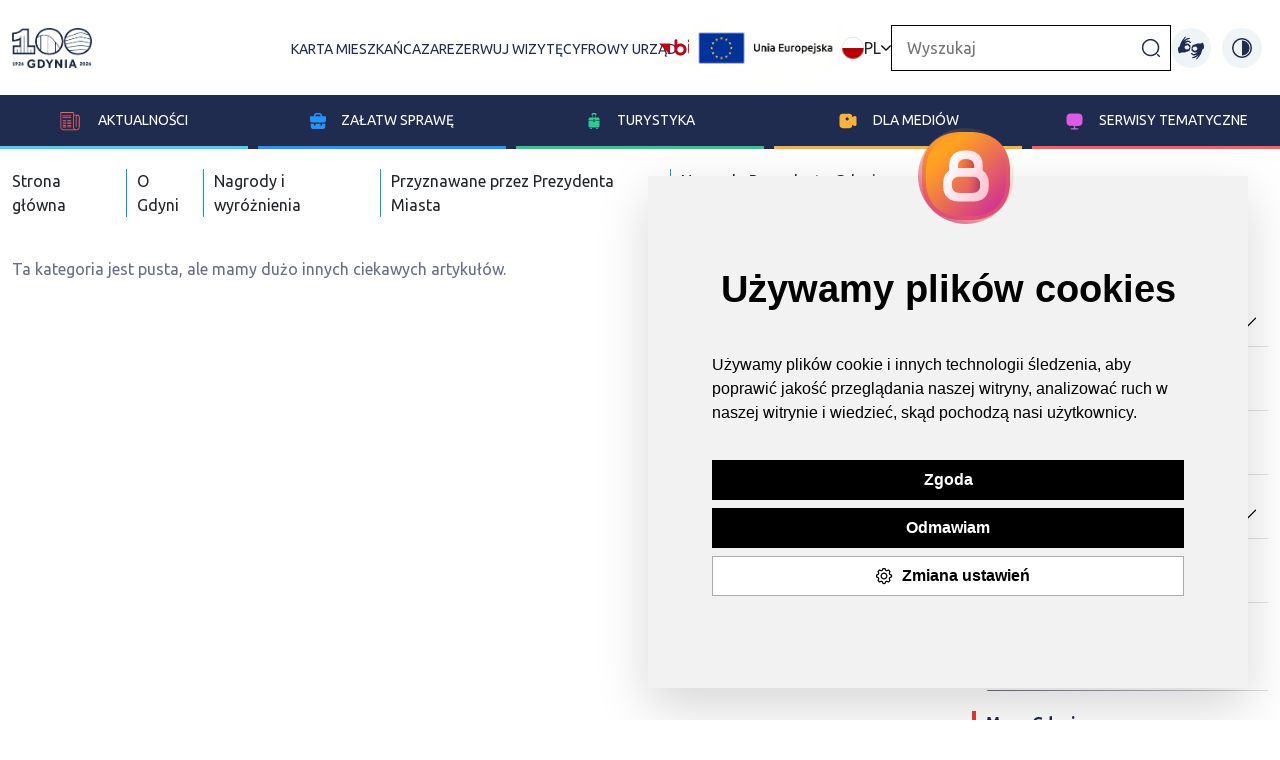

--- FILE ---
content_type: text/html; charset=UTF-8
request_url: https://www.gdynia.pl/o-gdyni/nagroda-prezydenta-gdyni-za-debiut,2756
body_size: 17288
content:
<!-- Include: 2.0/frontend/partials/header -->
<!-- Include: 2.0/frontend/partials/footer -->

<!DOCTYPE html>
<html lang="pl">

<head>
    <meta charset="UTF-8">
    <meta http-equiv="X-UA-Compatible" content="IE=edge">
    <meta name="viewport" content="width=device-width, initial-scale=1.0">

    <meta name="description" content="">
    <title>Nagroda Prezydenta Gdyni za debiut - Gdynia</title>

    <meta property="og:title" content="Nagroda Prezydenta Gdyni za debiut" />
    <meta property="og:url" content="https://www.gdynia.pl/o-gdyni/nagroda-prezydenta-gdyni-za-debiut,2756" />


    <meta property="og:image:type" content="image/jpeg"/>
    <meta property="og:image:width" content="600"/>

    <meta property="og:description" content="" />
    <meta property="og:locale" content="pl_PL" />
    <meta property="og:site_name" content="Oficjalny serwis internetowy miasta Gdynia" />
    <meta property="og:type" content="website"/>
    <meta property="og:image" content="https://www.gdynia.pl/assets/2.0/frontend/img/og_logo.jpg" />

    <meta property="og:image:secure_url" content="https://www.gdynia.pl/assets/2.0/frontend/img/og_logo.jpg">
    <meta name="twitter:card" content="summary_large_image">

    <link rel="stylesheet" href="/assets/2.0/frontend/css/bootstrap.min.css">
    <script src="/assets/2.0/frontend/js/bootstrap.bundle.min.js"></script>
    <script src='https://platform-api.sharethis.com/js/sharethis.js#property=6336bd36b22a350012c87793&product=sop' async='async'></script>
    <script src="https://cdn.jsdelivr.net/npm/bs5-lightbox@1.8.3/dist/index.bundle.min.js"></script>

    <script src="/assets/2.0/frontend/js/jquery.min.js"></script>
    <script src="/assets/2.0/frontend/js/bootstrap-datepicker.min.js"></script>
    
    <link rel="stylesheet" href="/assets/2.0/frontend/css/main.css?v7">
    <link rel="stylesheet" href="/assets/2.0/frontend/css/responsive.css?v4">
    <link rel="stylesheet" href="/assets/2.0/frontend/css/slick.css">
    <link rel="stylesheet" href="/assets/2.0/frontend/css/contrast.css?3">
    <link rel="stylesheet" href="/assets/2.0/frontend/css/addon-v2.css?v10">
    <link rel="stylesheet" href="https://unicons.iconscout.com/release/v4.0.0/css/line.css">
    <link rel="stylesheet" href="/assets/2.0/frontend/js/jquery.bxslider/jquery.bxslider.css">
    <link rel="stylesheet" href="https://stackpath.bootstrapcdn.com/font-awesome/4.7.0/css/font-awesome.min.css">
    <link href="https://transmisja.esesja.pl/video-js.css" rel="stylesheet"/>

    <link href="https://vjs.zencdn.net/8.9.0/video-js.css" rel="stylesheet" />
  <style>
    .video-container {
      max-width: 100%;
      margin: auto;
      padding-top: 30px;
      width:  100%;
    }
    .video-container .video-js {
        width: 100%;
    }
  </style>
    
    <script src="/assets/2.0/frontend/js/main.js"></script>
    <script src="/assets/2.0/frontend/js/slick.js"></script>
    <!--<script src="/assets/2.0/frontend/js/lightbox.js"></script>-->
    <script type="text/javascript" src="https://static.inteliwise.com/embed/9eea502502cb01108f611eb965b6d3449603d958a95c340229125a4d0d8e7dba/3148/space.js" async></script>
    <link rel="Shortcut icon" href="/assets/favicon.ico">
  <!--   <link type="text/css" rel="stylesheet" href="https://www.meteoprog.ua/css/winformer.min.css?id=100">-->

    <!-- Hotjar Tracking Code for https://www.gdynia.pl/ -->
    <script type="text/plain" cookie-consent="tracking">
        (function(h,o,t,j,a,r){
            h.hj=h.hj||function(){(h.hj.q=h.hj.q||[]).push(arguments)};
            h._hjSettings={hjid:2759561,hjsv:6};
            a=o.getElementsByTagName('head')[0];
            r=o.createElement('script');r.async=1;
            r.src=t+h._hjSettings.hjid+j+h._hjSettings.hjsv;
            a.appendChild(r);
        })(window,document,'https://static.hotjar.com/c/hotjar-','.js?sv=');
    </script>
    <script type="text/plain" cookie-consent="tracking">
      window._mfq = window._mfq || [];
      (function() {
        var mf = document.createElement("script");
        mf.type = "text/javascript"; mf.defer = true;
        mf.src = "//cdn.mouseflow.com/projects/e7ec835f-888d-4412-bcae-248f662f9e42.js";
        document.getElementsByTagName("head")[0].appendChild(mf);
      })();
    </script>

         
     <script>
        (function(i,s,o,g,r,a,m){i['GoogleAnalyticsObject']=r;i[r]=i[r]||function(){
            (i[r].q=i[r].q||[]).push(arguments)},i[r].l=1*new Date();a=s.createElement(o),
            m=s.getElementsByTagName(o)[0];a.async=1;a.src=g;m.parentNode.insertBefore(a,m)
        })(window,document,'script','//www.google-analytics.com/analytics.js','ga');

        ga('create', 'UA-68436484-1', 'auto');
        ga('send', 'pageview');
    </script>   
    
    <!-- Google tag (gtag.js) --> <script async src="https://www.googletagmanager.com/gtag/js?id=G-8EGBQF8RNX"></script><script> window.dataLayer = window.dataLayer || []; function gtag(){dataLayer.push(arguments);} gtag('js', new Date()); gtag('config', 'G-8EGBQF8RNX'); </script>

    <!-- Facebook Pixel Code -->
    <script type="text/plain" cookie-consent="tracking">
      !function(f,b,e,v,n,t,s)
      {if(f.fbq)return;n=f.fbq=function(){n.callMethod?
      n.callMethod.apply(n,arguments):n.queue.push(arguments)};
      if(!f._fbq)f._fbq=n;n.push=n;n.loaded=!0;n.version='2.0';
      n.queue=[];t=b.createElement(e);t.async=!0;
      t.src=v;s=b.getElementsByTagName(e)[0];
      s.parentNode.insertBefore(t,s)}(window, document,'script',
      'https://connect.facebook.net/en_US/fbevents.js');
      fbq('init', '315322145587458');
      fbq('track', 'PageView');
    </script>
    
    <!-- End Facebook Pixel Code --> 

    <!-- Meta Pixel Code -->
    <script>
    !function(f,b,e,v,n,t,s)
    {if(f.fbq)return;n=f.fbq=function(){n.callMethod?
    n.callMethod.apply(n,arguments):n.queue.push(arguments)};
    if(!f._fbq)f._fbq=n;n.push=n;n.loaded=!0;n.version='2.0';
    n.queue=[];t=b.createElement(e);t.async=!0;
    t.src=v;s=b.getElementsByTagName(e)[0];
    s.parentNode.insertBefore(t,s)}(window, document,'script',
    'https://connect.facebook.net/en_US/fbevents.js');
    fbq('init', '900540915147968');
    fbq('track', 'PageView');
    </script>
    <noscript><img height="1" width="1" style="display:none"
    src="https://www.facebook.com/tr?id=900540915147968&ev=PageView&noscript=1"
    /></noscript>
    <!-- End Meta Pixel Code -->

    <script  type="text/plain" cookie-consent="tracking">
    window.smartlook||(function(d) {
    var o=smartlook=function(){ o.api.push(arguments)},h=d.getElementsByTagName('head')[0];
    var c=d.createElement('script');o.api=new Array();c.async=true;c.type='text/javascript';
    c.charset='utf-8';c.src='https://rec.smartlook.com/recorder.js';h.appendChild(c);
    })(document);
    smartlook('init', 'b7e794e6ce1c903b599ad157bd4bcf073a0ef57a');
    </script> 
</head>

<body class="">
<style>
        :root {
        --cat-color: #e33a3a    }

    .nav-left a span {
        border-color:var(--cat-color);
        background-image: var(--cat-color);
    }

    .nav-left a.active, .nav-left ul li a.active,#accordion-navigation .nav-left a.nav-toggle.active{
        color: var(--cat-color);
    }

</style>


    <header class="gd-main-header">
    <div class="skip-link"> <a href="#mainContent">Przejdź do treści</a> </div>
    <div class="skip-link"> <a href="#mainMenu">Przejdź do głównego menu</a> </div>
    <div class="skip-link"> <a href="#mainSearcher">Przejdź do wyszukiwarki</a> </div>
        <div class="container-gd container">
            <nav class="gd-main-nav">
                <a class="logo" href="/" title="Przejdź do strony głównej"><img src="/assets/2.0/frontend/img/logo-gdynia-100.png" alt="Strona główna Gdynia moje miasto"></a>
               

                <h1 class="visually-hidden">Gdynia moje miasto</h1>
                <div class="gd-top-menu-all">
                                        <ul class="gd-top-menu2" id="mainMenu2">
                        <li><a href="https://karta.um.gdynia.pl" target="_blank" title="Przejdź do projektów unijnych">Karta mieszkańca</a></li>
                        <li><a href="https://rezerwacje.um.gdynia.pl" target="_blank" title="Przejdź do projektów unijnych">Zarezerwuj wizytę</a></li>
                        <li><a href="https://cyfrowyurzad.um.gdynia.pl/" title="Przejdź do Cyfrowego urzędu">Cyfrowy urząd</a></li>
                        <li class="bip-li"><a class="bip" href="https://bip.um.gdynia.pl" title="Przejdź do Biuletyn informacji publicznej"><img src="/assets/2.0/frontend/img/bip.png" alt="Biuletyn informacji publicznej"></a></li>
                        <li><a class="ue-top-logo" href="/ue/projekty-europejskie,8068/projekty-europejskie,532805" title=""><img src="/assets/2.0/frontend/img/logo_ue_padding.png" alt="Unia Europejska"></a></li>
                    </ul>
                    
                    
<div class="gd-change-language"><img src="/assets/2.0/frontend/img/flags/pl.svg" alt="Ikona"> PL <img src="/assets/2.0/frontend/img/arrow-down.png" alt="Ikona" class="arrow">
<ul class="gd-top-menu d-none" id="mainMenu">
			<li class="ln-active"><a href="/module/Languages/controller/Default/action/setTurystycznaLanguage/lang/pl"><img src="/assets/2.0/frontend/img/flags/pl.svg" alt="Ikona"> PL</a></li>
			<li class=""><a href="/module/Languages/controller/Default/action/setTurystycznaLanguage/lang/en"><img src="/assets/2.0/frontend/img/flags/en.svg" alt="Ikona"> EN</a></li>
			<li class=""><a href="/module/Languages/controller/Default/action/setTurystycznaLanguage/lang/de"><img src="/assets/2.0/frontend/img/flags/de.svg" alt="Ikona"> DE</a></li>
			<li class=""><a href="/module/Languages/controller/Default/action/setTurystycznaLanguage/lang/ua"><img src="/assets/2.0/frontend/img/flags/ua.svg" alt="Ikona"> UA</a></li>
	</ul>
</div>
<script>
    const langBtn = document.querySelector('.gd-change-language')
    const langBtnImg = document.querySelector('.gd-change-language .arrow')
    const langDrop = document.querySelector('.gd-top-menu')

    langBtn.addEventListener('click',()=>{
        langDrop.classList.toggle('d-none')
        langBtnImg.classList.toggle('rotate-arrow')
    });
</script>

                    <form class="gd-main-search-form" action="/wyszukiwarka/action/elastic" method="get">
                        <label for="gd-main-search-input" class="visually-hidden d-none">Wpisz szukaną frazę...</label>
                            <input class="gd-main-search" id="gd-main-search-input" placeholder="Wyszukaj" type="text" name="Searcher_SearchForm[query]">
                        <button class="gd-main-search-btn" title="Kliknij, aby wyszukać"><img src="/assets/2.0/frontend/img/search-normal.png" alt="Ikona"></button>
                    </form>
                    <a class="ue-top-mobile-logo" href="#" title=""><img src="/assets/2.0/frontend/img/logo_ue_padding.png" alt="Unia Europejska"></a>
                    <a href="https://tlumacz.um.gdynia.pl" target="_blank" class="migowy-light" title="Przejdź do strony tłumacza języka migowego"><img src="/assets/2.0/frontend/img/migowy.svg" alt="ikona"></a>
                    <a href="https://tlumacz.um.gdynia.pl" target="_blank" class="migowy-dark" title="Przejdź do strony tłumacza języka migowego"><img src="/assets/2.0/frontend/img/migowy_dark.svg" alt="ikona"></a>
                <button class="change-contrast dark" title="Włącz wzmocniony kontrast na stronie"><img src="/assets/2.0/frontend/img/light.svg" alt="ikona"></button>
                <button class="change-contrast light" title="Wyłącz wzmocniony kontrast na stronie"><img src="/assets/2.0/frontend/img/sun.svg" alt="ikona"></button>
                </div>
            </nav>
        </div>
        <nav class="gd-blue-nav">
            <i class="uil uil-bars"></i>
            <ul class="gd-blue-menu">
                <li class="gd-blue-menu-item" id="menu-item-1" data-index-number="0"><a href="#"><img src="/assets/2.0/frontend/img/news-icon.svg" alt="ikona"> Aktualności</a>
                    <div class="submenu-new submenu-container">
                        <ul class="submenu-new-ul-list">

                                                                        <li class="gd-blue-submenu">
                                            <ul class="gd-blue-submenu-news">
                                                <li><a style="font-weight:800;" href="https://www.gdynia.pl/aktualnosci"> Aktualności</a></li>
                                                                                            </ul>
                                        </li>
                                                                                <li class="gd-blue-submenu">
                                            <ul class="gd-blue-submenu-news">
                                                <li><a style="font-weight:800;" href="https://www.gdynia.pl/ratusz-informacje-rady-i-prezydenta-gdyni-2,8896">Biuletyn RATUSZ - Informacje Rady i Prezydenta Gdyni</a></li>
                                                                                            </ul>
                                        </li>
                                                                                <li class="gd-blue-submenu">
                                            <ul class="gd-blue-submenu-news">
                                                <li><a style="font-weight:800;" href="https://www.gdynia.pl/mieszkaniec/komunikaty-3,7205">Komunikaty</a></li>
                                                                                            </ul>
                                        </li>
                                                                                <li class="gd-blue-submenu">
                                            <ul class="gd-blue-submenu-news">
                                                <li><a style="font-weight:800;" href="https://www.gdynia.pl/kalendarz">Kalendarz imprez </a></li>
                                                                                            </ul>
                                        </li>
                                                                                <li class="gd-blue-submenu">
                                            <ul class="gd-blue-submenu-news">
                                                <li><a style="font-weight:800;" href="https://www.gdynia.pl/mieszkaniec/partycypacja-spoleczna,6551">Partycypacja społeczna</a></li>
                                                                                            </ul>
                                        </li>
                                                                                <li class="gd-blue-submenu">
                                            <ul class="gd-blue-submenu-news">
                                                <li><a style="font-weight:800;" href="https://www.gdynia.pl/programy-miejskie-3,8886">Programy miejskie</a></li>
                                                                                            </ul>
                                        </li>
                                                                                <li class="gd-blue-submenu">
                                            <ul class="gd-blue-submenu-news">
                                                <li><a style="font-weight:800;" href="https://www.gdynia.pl/o-gdyni/mapy-gdyni,4098">Mapy Gdyni</a></li>
                                                                                            </ul>
                                        </li>
                                                                                <li class="gd-blue-submenu">
                                            <ul class="gd-blue-submenu-news">
                                                <li><a style="font-weight:800;" href="https://www.gdynia.pl/multimedia,8816">Multimedia</a></li>
                                                
                                                                                                    <li><a href="https://www.gdynia.pl/dla-mediow/gdynskie-aplikacje,7254/aplikacje,496218" title="Przejdź do strony">Aplikacje mobilne</a></li>
                                                                                                    <li><a href="https://www.gdynia.pl/dla-mediow/kamery,6546/kamery-nowe,502840" title="Przejdź do strony">Kamery internetowe</a></li>
                                                
                                                                                            </ul>
                                        </li>
                                                                                <li class="gd-blue-submenu">
                                            <ul class="gd-blue-submenu-news">
                                                <li><a style="font-weight:800;" href="https://konsultujemy.gdynia.pl/">Konsultujemy - platforma dialogu</a></li>
                                                                                            </ul>
                                        </li>
                                                                                <li class="gd-blue-submenu">
                                            <ul class="gd-blue-submenu-news">
                                                <li><a style="font-weight:800;" href="https://www.gdynia.pl/o-gdyni/projekty-wlasne,8069">Projekty własne</a></li>
                                                                                            </ul>
                                        </li>
                                                                                <li class="gd-blue-submenu">
                                            <ul class="gd-blue-submenu-news">
                                                <li><a style="font-weight:800;" href="https://www.gdynia.pl/o-gdyni/projekty-krajowe,8624">Projekty krajowe </a></li>
                                                                                            </ul>
                                        </li>
                                                                                <li class="gd-blue-submenu">
                                            <ul class="gd-blue-submenu-news">
                                                <li><a style="font-weight:800;" href="https://www.gdynia.pl/ue/projekty-europejskie,8068/projekty-europejskie,532805">Projekty Europejskie</a></li>
                                                                                            </ul>
                                        </li>
                                                                                <li class="gd-blue-submenu">
                                            <ul class="gd-blue-submenu-news">
                                                <li><a style="font-weight:800;" href="https://otwartedane.gdynia.pl/">Otwarte Dane</a></li>
                                                                                            </ul>
                                        </li>
                                                                                <li class="gd-blue-submenu">
                                            <ul class="gd-blue-submenu-news">
                                                <li><a style="font-weight:800;" href="https://www.gdynia.pl/o-gdyni/historia,3571/na-poczatku-bylo-marzenie-br-historia-gdyni-w-pigulce,365280">O Gdyni</a></li>
                                                
                                                                                                    <li><a href="https://www.gdynia.pl/o-gdyni/historia-gdyni,3571" title="Przejdź do strony">Historia Gdyni</a></li>
                                                                                                    <li><a href="https://bip.um.gdynia.pl/prezydent-miasta,1753/aleksandra-kosiorek-prezydentka-gdyni,596801" title="Przejdź do strony">Prezydent Miasta</a></li>
                                                                                                    <li><a href="https://bip.um.gdynia.pl/rada-miasta,1690/radni-miasta-gdyni,596651" title="Przejdź do strony">Rada Miasta Gdyni</a></li>
                                                                                                    <li><a href="https://bip.um.gdynia.pl/rady-dzielnic,1599" title="Przejdź do strony">Rady Dzielnic</a></li>
                                                                                                    <li><a href="https://www.gdynia.pl/mieszkaniec/mlodziezowa-rada-miasta-gdyni,3940" title="Przejdź do strony">Młodzieżowa Rada Miasta Gdyni</a></li>
                                                                                                    <li><a href="https://bip.um.gdynia.pl/miasta-siostrzane,1760/wspolpraca-z-miastami-siostrzanymi,341487" title="Przejdź do strony">Miasta partnerskie</a></li>
                                                                                                    <li><a href="https://www.gdynia.pl/o-gdyni/nagrody-i-wyroznienia,6562" title="Przejdź do strony">Nagrody i wyróżnienia</a></li>
                                                                                                    <li><a href="https://bip.um.gdynia.pl/dane-podstawowe,1762/" title="Przejdź do strony">Gdynia w liczbach</a></li>
                                                                                                    <li><a href="https://www.gdynia.pl/o-gdyni/konkurs-o-nagrode-prezydenta-miasta-gdyni-na-najlepsza-prace-dyplomowa,8152" title="Przejdź do strony">Konkursy</a></li>
                                                
                                                                                            </ul>
                                        </li>
                                        
                        </ul>
                    </div>
                </li>
                <li class="gd-blue-menu-item" id="menu-item-2" data-index-number="1"><a href="#"><img src="/assets/2.0/frontend/img/dla_biznesu.svg" alt="ikona">Załatw sprawę</a>
                    <div class="submenu-new submenu-container">
                        <ul class="submenu-new-ul-list">

                                                                        <li class="gd-blue-submenu">
                                            <ul class="gd-blue-submenu-news">
                                                <li><a style="font-weight:800;" href="https://bip.um.gdynia.pl/urzad-miasta,2/urzad-miasta-gdyni,363056">Urząd Miasta Gdyni</a></li>
                                                
                                                                                                    <li><a href="https://rezerwacje.um.gdynia.pl/" title="Przejdź do strony">Zarezerwuj wizytę</a></li>
                                                                                                    <li><a href="https://bip.um.gdynia.pl/sprawy-do-zalatwienia,206/" title="Przejdź do strony">Gdzie załatwić sprawę? Wnioski</a></li>
                                                                                                    <li><a href="https://bip.um.gdynia.pl/urzad-miasta,2/urzad-miasta-gdyni,363056" title="Przejdź do strony">Wykaz wydziałów i referatów</a></li>
                                                                                                    <li><a href="https://bip.um.gdynia.pl/konta-bankowe-i-kasy-um,286/wykaz-kont-bankowych-i-kas-urzedu,385771" title="Przejdź do strony">Konta bankowe i kasy urzędu miasta </a></li>
                                                
                                                                                            </ul>
                                        </li>
                                                                                <li class="gd-blue-submenu">
                                            <ul class="gd-blue-submenu-news">
                                                <li><a style="font-weight:800;" href="https://www.zdiz.gdynia.pl/parkowanie/">Parkowanie</a></li>
                                                
                                                                                                    <li><a href="https://www.zdiz.gdynia.pl/parkowanie/mapa-strefy-platnego-parkowania/" title="Przejdź do strony">Mapa Strefy Płatnego Parkowania</a></li>
                                                                                                    <li><a href="https://www.zdiz.gdynia.pl/parkowanie/kontakt/" title="Przejdź do strony">Kontakt</a></li>
                                                
                                                                                            </ul>
                                        </li>
                                                                                <li class="gd-blue-submenu">
                                            <ul class="gd-blue-submenu-news">
                                                <li><a style="font-weight:800;" href="https://www.gdynia.pl/mieszkaniec/aktualnosci-14,7189/biuro-planowania-przestrzennego-miasta-gdyni,496354">Planowanie i zagospodarowanie przestrzenne</a></li>
                                                                                            </ul>
                                        </li>
                                                                                <li class="gd-blue-submenu">
                                            <ul class="gd-blue-submenu-news">
                                                <li><a style="font-weight:800;" href="https://karta.um.gdynia.pl/">Karta mieszkańca</a></li>
                                                
                                                                                                    <li><a href="https://konto.um.gdynia.pl/login" title="Przejdź do strony">Zaloguj się </a></li>
                                                                                                    <li><a href="https://konto.um.gdynia.pl/registration" title="Przejdź do strony">Zarejestruj się </a></li>
                                                
                                                                                            </ul>
                                        </li>
                                                                                <li class="gd-blue-submenu">
                                            <ul class="gd-blue-submenu-news">
                                                <li><a style="font-weight:800;" href="https://mobilnagdynia.pl/rowercargo">Wypożycz rower cargo </a></li>
                                                
                                                                                                    <li><a href="http://bit.ly/zarezerwujcargogdynia" title="Przejdź do strony">Rower cargo dla gdyńskich przedsiębiorców, instytucji i organizacji pozarządowych</a></li>
                                                                                                    <li><a href="https://forms.gle/RQdzkoa6mvMW5oPK7" title="Przejdź do strony">Rower cargo dla mieszkańców</a></li>
                                                
                                                                                            </ul>
                                        </li>
                                                                                <li class="gd-blue-submenu">
                                            <ul class="gd-blue-submenu-news">
                                                <li><a style="font-weight:800;" href="https://tlumacz.um.gdynia.pl/">Tłumacz języka migowego</a></li>
                                                                                            </ul>
                                        </li>
                                                                                <li class="gd-blue-submenu">
                                            <ul class="gd-blue-submenu-news">
                                                <li><a style="font-weight:800;" href="https://konsultujemy.gdynia.pl/">Gdyńska Platforma Dialogu</a></li>
                                                                                            </ul>
                                        </li>
                                                                                <li class="gd-blue-submenu">
                                            <ul class="gd-blue-submenu-news">
                                                <li><a style="font-weight:800;" href="tel:626-26-26">Infolinia Urzędu Miasta Gdyni</a></li>
                                                                                            </ul>
                                        </li>
                                        
                        </ul>
                </li>
                <li class="gd-blue-menu-item" id="menu-item-3" data-index-number="2"><a href="/turystyczna-pl"><img src="/assets/2.0/frontend/img/dla_turystow.svg" alt="ikona">Turystyka</a>
                        <div class="submenu-new submenu-container">
                        <ul class="submenu-new-ul-list">

                                
                        </ul>
                    </div>
                </li>
                <li class="gd-blue-menu-item" id="menu-item-4" data-index-number="3"><a href="#"><img src="/assets/2.0/frontend/img/dla_mediow.svg" alt="ikona">Dla
                        mediów</a>
                        <div class="submenu-new submenu-container">
                        <ul class="submenu-new-ul-list">

                                                                        <li class="gd-blue-submenu">
                                            <ul class="gd-blue-submenu-news">
                                                <li><a style="font-weight:800;" href="https://www.gdynia.pl/dla-mediow/komunikaty-dla-mediow,4100">Komunikaty dla mediów</a></li>
                                                                                            </ul>
                                        </li>
                                                                                <li class="gd-blue-submenu">
                                            <ul class="gd-blue-submenu-news">
                                                <li><a style="font-weight:800;" href="https://www.gdynia.pl/dla-mediow/kontakt-2,4126">Kontakt dla mediów</a></li>
                                                                                            </ul>
                                        </li>
                                                                                <li class="gd-blue-submenu">
                                            <ul class="gd-blue-submenu-news">
                                                <li><a style="font-weight:800;" href="https://www.gdynia.pl/#newsletter-container">Newsletter</a></li>
                                                                                            </ul>
                                        </li>
                                                                                <li class="gd-blue-submenu">
                                            <ul class="gd-blue-submenu-news">
                                                <li><a style="font-weight:800;" href="https://www.gdynia.pl/dla-mediow/zaproszenia-dla-dziennikarzy,4128">Zaproszenia dla dziennikarzy</a></li>
                                                                                            </ul>
                                        </li>
                                                                                <li class="gd-blue-submenu">
                                            <ul class="gd-blue-submenu-news">
                                                <li><a style="font-weight:800;" href="https://www.gdynia.pl/dla-mediow/serwis-foto,4123/serwis-foto,576871">Zdjęcia i materiały wideo</a></li>
                                                
                                                                                                    <li><a href="https://www.gdynia.pl/dla-mediow/kolegium-prezydenta-2,4125" title="Przejdź do strony">Kolegium prezydenta</a></li>
                                                                                                    <li><a href="https://www.gdynia.pl/dla-mediow/rada-miasta-gdyni-2,8791" title="Przejdź do strony">Rada Miasta Gdyni</a></li>
                                                                                                    <li><a href="https://www.gdynia.pl/dla-mediow/rzecznik-prasowy-urzedu-miasta-gdyni,8792/tomasz-zlotos-rzecznik-prasowy-urzedu-miasta-gdyni,558396" title="Przejdź do strony">Rzecznik Prasowy Urzędu Miasta Gdyni</a></li>
                                                
                                                                                            </ul>
                                        </li>
                                        
                        </ul>
                    </div>
                </li>
                <li class="gd-blue-menu-item" id="menu-item-5" data-index-number="4">
                    <a href="#">
                        <img src="/assets/2.0/frontend/img/serwisy_tematyczne.svg" alt="ikona">Serwisy tematyczne
                    </a>
                    
                     <div class="submenu-new submenu-container">
                        <ul class="submenu-new-ul-list">

                                                                        <li class="gd-blue-submenu">
                                            <ul class="gd-blue-submenu-news">
                                                <li><a style="font-weight:800;" href="https://100.gdynia.pl/pl">100.gdynia.pl</a></li>
                                                                                            </ul>
                                        </li>
                                                                                <li class="gd-blue-submenu">
                                            <ul class="gd-blue-submenu-news">
                                                <li><a style="font-weight:800;" href="https://www.gdynia.pl/aktywna">Aktywne Miasto</a></li>
                                                                                            </ul>
                                        </li>
                                                                                <li class="gd-blue-submenu">
                                            <ul class="gd-blue-submenu-news">
                                                <li><a style="font-weight:800;" href="https://www.gdynia.pl/mieszkaniec/bezpieczna-gdynia,3912">Bezpieczna Gdynia</a></li>
                                                                                            </ul>
                                        </li>
                                                                                <li class="gd-blue-submenu">
                                            <ul class="gd-blue-submenu-news">
                                                <li><a style="font-weight:800;" href="https://www.gdynia.pl/wykaz-miejscowych-planow-zagospodarowania-przestrzennego,7193/biuro-planowania-przestrzennego-miasta-gdynia,496359">Biuro Planowania Przestrzennego Miasta Gdynia</a></li>
                                                                                            </ul>
                                        </li>
                                                                                <li class="gd-blue-submenu">
                                            <ul class="gd-blue-submenu-news">
                                                <li><a style="font-weight:800;" href="http://www.bo.gdynia.pl/">Budżet Obywatelski </a></li>
                                                                                            </ul>
                                        </li>
                                                                                <li class="gd-blue-submenu">
                                            <ul class="gd-blue-submenu-news">
                                                <li><a style="font-weight:800;" href="https://www.gdynia.pl/dzielnice">Dzielnice Gdyni</a></li>
                                                                                            </ul>
                                        </li>
                                                                                <li class="gd-blue-submenu">
                                            <ul class="gd-blue-submenu-news">
                                                <li><a style="font-weight:800;" href="https://www.gdynia.pl/mieszkaniec/gdynia-bez-barier,3803">Gdynia Bez Barier</a></li>
                                                                                            </ul>
                                        </li>
                                                                                <li class="gd-blue-submenu">
                                            <ul class="gd-blue-submenu-news">
                                                <li><a style="font-weight:800;" href="https://www.gdyniabusinessweek.pl">Gdynia Business Week</a></li>
                                                                                            </ul>
                                        </li>
                                                                                <li class="gd-blue-submenu">
                                            <ul class="gd-blue-submenu-news">
                                                <li><a style="font-weight:800;" href="https://www.gdynia.pl/mieszkaniec/aktualnosci-novini,8627">Gdynia Dla Ukrainy</a></li>
                                                                                            </ul>
                                        </li>
                                                                                <li class="gd-blue-submenu">
                                            <ul class="gd-blue-submenu-news">
                                                <li><a style="font-weight:800;" href="https://edukacja.gdynia.pl/">Gdynia Edukacyjna</a></li>
                                                                                            </ul>
                                        </li>
                                                                                <li class="gd-blue-submenu">
                                            <ul class="gd-blue-submenu-news">
                                                <li><a style="font-weight:800;" href="https://www.gdynia.pl/energetyczna/">Gdynia Energetyczna</a></li>
                                                                                            </ul>
                                        </li>
                                                                                <li class="gd-blue-submenu">
                                            <ul class="gd-blue-submenu-news">
                                                <li><a style="font-weight:800;" href="http://gdyniakulturalna.pl/">Gdynia Kulturalna</a></li>
                                                                                            </ul>
                                        </li>
                                                                                <li class="gd-blue-submenu">
                                            <ul class="gd-blue-submenu-news">
                                                <li><a style="font-weight:800;" href="https://modernizmgdyni.pl/">Gdynia Miasto Modernizmu</a></li>
                                                                                            </ul>
                                        </li>
                                                                                <li class="gd-blue-submenu">
                                            <ul class="gd-blue-submenu-news">
                                                <li><a style="font-weight:800;" href="https://www.gdynia.pl/mobilna/">Gdynia Mobilna</a></li>
                                                                                            </ul>
                                        </li>
                                                                                <li class="gd-blue-submenu">
                                            <ul class="gd-blue-submenu-news">
                                                <li><a style="font-weight:800;" href="https://www.gdynia.pl/otwarta">Gdynia Otwarta</a></li>
                                                                                            </ul>
                                        </li>
                                                                                <li class="gd-blue-submenu">
                                            <ul class="gd-blue-submenu-news">
                                                <li><a style="font-weight:800;" href="https://www.gdyniaprzedsiebiorcza.pl/pl/">Gdynia Przedsiębiorcza</a></li>
                                                                                            </ul>
                                        </li>
                                                                                <li class="gd-blue-submenu">
                                            <ul class="gd-blue-submenu-news">
                                                <li><a style="font-weight:800;" href="http://www.gdyniarodzinna.pl/">Gdynia Rodzinna</a></li>
                                                                                            </ul>
                                        </li>
                                                                                <li class="gd-blue-submenu">
                                            <ul class="gd-blue-submenu-news">
                                                <li><a style="font-weight:800;" href="https://bip.um.gdynia.pl/dane-podstawowe,1762/">Gdynia w liczbach</a></li>
                                                                                            </ul>
                                        </li>
                                                                                <li class="gd-blue-submenu">
                                            <ul class="gd-blue-submenu-news">
                                                <li><a style="font-weight:800;" href="https://www.gdynia.pl/2ws">Gdynia w okresie II Wojny Światowej</a></li>
                                                                                            </ul>
                                        </li>
                                                                                <li class="gd-blue-submenu">
                                            <ul class="gd-blue-submenu-news">
                                                <li><a style="font-weight:800;" href="https://gdyniawspiera.pl/">Gdynia Wspiera</a></li>
                                                                                            </ul>
                                        </li>
                                                                                <li class="gd-blue-submenu">
                                            <ul class="gd-blue-submenu-news">
                                                <li><a style="font-weight:800;" href="https://www.gdynia.pl/o-gdyni/historia-gdyni,3571">Historia Gdyni</a></li>
                                                                                            </ul>
                                        </li>
                                                                                <li class="gd-blue-submenu">
                                            <ul class="gd-blue-submenu-news">
                                                <li><a style="font-weight:800;" href="https://www.investgdynia.pl/">InvestGdynia.pl</a></li>
                                                                                            </ul>
                                        </li>
                                                                                <li class="gd-blue-submenu">
                                            <ul class="gd-blue-submenu-news">
                                                <li><a style="font-weight:800;" href="https://www.gdyniaprzedsiebiorcza.pl/pl/gdynia-przedsiebiorcza/kurs-na-biznes/">Kurs na Biznes</a></li>
                                                                                            </ul>
                                        </li>
                                                                                <li class="gd-blue-submenu">
                                            <ul class="gd-blue-submenu-news">
                                                <li><a style="font-weight:800;" href="https://www.gdynia.pl/o-gdyni/mapy-gdyni,4098">Mapy Gdyni</a></li>
                                                                                            </ul>
                                        </li>
                                                                                <li class="gd-blue-submenu">
                                            <ul class="gd-blue-submenu-news">
                                                <li><a style="font-weight:800;" href="https://www.gdynia.pl/odkryjwgdyni">Odkryj w Gdyni</a></li>
                                                                                            </ul>
                                        </li>
                                                                                <li class="gd-blue-submenu">
                                            <ul class="gd-blue-submenu-news">
                                                <li><a style="font-weight:800;" href="https://www.gdynia.pl/spotkania">Ogólnopolskie Spotkania Podróżników</a></li>
                                                                                            </ul>
                                        </li>
                                                                                <li class="gd-blue-submenu">
                                            <ul class="gd-blue-submenu-news">
                                                <li><a style="font-weight:800;" href="http://otwartedane.gdynia.pl/pl/">Otwarte Dane</a></li>
                                                                                            </ul>
                                        </li>
                                                                                <li class="gd-blue-submenu">
                                            <ul class="gd-blue-submenu-news">
                                                <li><a style="font-weight:800;" href="https://www.gdynia.pl/mieszkaniec/partycypacja-spoleczna,6551">Partycypacja Społeczna</a></li>
                                                                                            </ul>
                                        </li>
                                                                                <li class="gd-blue-submenu">
                                            <ul class="gd-blue-submenu-news">
                                                <li><a style="font-weight:800;" href="https://www.gdynia.pl/przystan">Przystań Gdynia</a></li>
                                                                                            </ul>
                                        </li>
                                                                                <li class="gd-blue-submenu">
                                            <ul class="gd-blue-submenu-news">
                                                <li><a style="font-weight:800;" href="https://www.gdynia.pl/100">Razem na 100-lecie Gdyni</a></li>
                                                                                            </ul>
                                        </li>
                                                                                <li class="gd-blue-submenu">
                                            <ul class="gd-blue-submenu-news">
                                                <li><a style="font-weight:800;" href="https://www.gdynia.pl/rewitalizacja/">Rewitalizacja</a></li>
                                                                                            </ul>
                                        </li>
                                                                                <li class="gd-blue-submenu">
                                            <ul class="gd-blue-submenu-news">
                                                <li><a style="font-weight:800;" href="https://www.gdynia.pl/rzecznikprawuczniowskich">Rzecznik Praw Uczniowskich</a></li>
                                                                                            </ul>
                                        </li>
                                                                                <li class="gd-blue-submenu">
                                            <ul class="gd-blue-submenu-news">
                                                <li><a style="font-weight:800;" href="https://smartmapa.um.gdynia.pl/pl/app/">Smart Mapa Gdyni</a></li>
                                                                                            </ul>
                                        </li>
                                                                                <li class="gd-blue-submenu">
                                            <ul class="gd-blue-submenu-news">
                                                <li><a style="font-weight:800;" href="https://wyrzucamto.pl/">WyrzucamTo.pl</a></li>
                                                                                            </ul>
                                        </li>
                                                                                <li class="gd-blue-submenu">
                                            <ul class="gd-blue-submenu-news">
                                                <li><a style="font-weight:800;" href="https://www.gdynia.pl/modernizm/gdynski-modernizm,3707">Zabytki</a></li>
                                                                                            </ul>
                                        </li>
                                        
                        </ul>
                    </div>
                </li>
            </ul>
            <div class="gd-menu-search-and-lang d-none">
                
<ul class="gd-top-menu-on-mobile" id="mainMenu2">
    <li class="ln-active"><a href="/module/Languages/controller/Default/action/setTurystycznaLanguage/lang/pl" title="Przejdź na stronę"><img src="/assets/2.0/frontend/img/flags/pl.svg" alt="ikona"></a></li>
    <li class=""><a href="/module/Languages/controller/Default/action/setTurystycznaLanguage/lang/en" title="Przejdź na stronę"><img src="/assets/2.0/frontend/img/flags/en.svg" alt="ikona"></a></li>
    <li class=""><a href="/module/Languages/controller/Default/action/setTurystycznaLanguage/lang/de" title="Przejdź na stronę"><img src="/assets/2.0/frontend/img/flags/de.svg" alt="ikona"></a></li>
    <li class=""><a href="/module/Languages/controller/Default/action/setTurystycznaLanguage/lang/ru" title="Przejdź na stronę"><img src="/assets/2.0/frontend/img/flags/ru.svg" alt="ikona"></a></li>
    <li class=""><a href="/module/Languages/controller/Default/action/setTurystycznaLanguage/lang/ua" title="Przejdź na stronę"><img src="/assets/2.0/frontend/img/flags/ua.svg" alt="ikona"></a></li>
</ul>

                <div class="gd-search-on-mobile">
                    <form class="gd-main-search-form" action="/wyszukiwarka/action/elastic" method="get">
                        <label class="visually-hidden d-none" for="gd-main-searchMobile">Wyszukaj</label>
                        <input class="gd-main-search" id="gd-main-searchMobile" placeholder="Wyszukaj" type="text" name="Searcher_SearchForm[query]">
                        <button class="gd-main-search-btn"><img src="/assets/2.0/frontend/img/search-normal.png" alt="Wyszukaj"></button>
                    </form>
                </div>
            </div>
        </nav>
    </header>
<main>
  <div class="container container-gd">
    <div class="row">
        <div class="col-md-9">
            <div data-widget="Menu/BreadCrumb" data-widget-guid="Menu/BreadCrumb-0" data-widget-placeholder="Menu/BreadCrumb" data-widget-position="0">
	
	<nav class="gd-breadcrumbs">
        <ul>
            <li><a href="https://www.gdynia.pl/o-gdyni" title="Przejdź do strony głównej">Strona główna</a></li>
            	       		<li><a href="https://www.gdynia.pl/o-gdyni/o-gdyni-2,6533" title="Przejdź do">O Gdyni</a></li>
       			       		<li><a href="https://www.gdynia.pl/o-gdyni/nagrody-i-wyroznienia,6562" title="Przejdź do">Nagrody i wyróżnienia</a></li>
       			       		<li><a href="https://www.gdynia.pl/o-gdyni/przyznawane-przez-prezydenta-miasta,2746" title="Przejdź do">Przyznawane przez Prezydenta Miasta</a></li>
       			       		<li><a href="https://www.gdynia.pl/o-gdyni/nagroda-prezydenta-gdyni-za-debiut,2756" title="Przejdź do">Nagroda Prezydenta Gdyni za debiut</a></li>
       		        </ul>
    </nav>

	</div>

            
            <section class="gd-home-page-news my-3" id="mainContent">
                <p>Ta kategoria jest pusta, ale mamy dużo innych ciekawych artykułów.</p>
            </section>
        </div>

        <div class="col-md-3">
            <div
	data-widget="Contents/Navigation"
	data-widget-guid="Contents/Navigation-0"
	data-widget-placeholder="Contents/Navigation"
	data-widget-position="0"
	class="content-navigation-widget">

	<nav class="accordion" aria-label="menu O Gdyni" id="accordion-navigation">

	<h2 class="my-5">O Gdyni</h2>
						<nav class="nav-left">
											<a href="#" class="nav-toggle " title="rozwiń/zwiń" data-dest-href="https://www.gdynia.pl/o-gdyni/historia-gdyni,3571">
					<span> Historia Gdyni</span>
				</a>
				<ul class="">
																<li class="single-article"><a class="" href="https://www.gdynia.pl/o-gdyni/historia-gdyni,3571/na-poczatku-bylo-marzenie-br-historia-gdyni-w-pigulce,365280" title="Przejdź do wpisu"><span>Na początku było marzenie... Historia Gdyni w pigułce</span></a></li>
										
											<li>
															<a   class="sub-nav-toggle " href="https://www.gdynia.pl/o-gdyni/gdynia-w-ii-wojnie-swiatowej,8487" data-category-id="8487" title="Przejdź do wpisu"><span>Gdynia w II wojnie światowej</span></a>
																					</li>
											<li>
															<a   class="sub-nav-toggle " href="https://www.gdynia.pl/o-gdyni/gdynski-panteon,3576" data-category-id="3576" title="Przejdź do wpisu"><span>Gdyński Panteon</span></a>
																					</li>
											<li>
															<a   class="sub-nav-toggle " href="https://www.gdynia.pl/o-gdyni/jubileuszowa-ksiega-gdynian,8670" data-category-id="8670" title="Przejdź do wpisu"><span>Jubileuszowa Księga Gdynian</span></a>
																					</li>
											<li>
															<a   class="sub-nav-toggle " href="https://www.gdynia.pl/o-gdyni/kalendarium,3575" data-category-id="3575" title="Przejdź do wpisu"><span>Kalendarium</span></a>
																					</li>
											<li>
															<a   class="sub-nav-toggle " href="https://www.gdynia.pl/o-gdyni/symbole-gdyni,3595" data-category-id="3595" title="Przejdź do wpisu"><span>Symbole Gdyni</span></a>
																					</li>
					
									</ul>
										</nav>
												<nav class="nav-left">
											<a  data-dest-href="https://www.gdynia.pl/o-gdyni/dzielnice-gdyni,6534" href="https://www.gdynia.pl/dzielnice" class="nav-toggle-direct nav-single-item-category " title="Przejdź do kategorii Dzielnice Gdyni">
					<span>Dzielnice Gdyni</span></a>

					<ul class="">
					
									</ul>
				
										</nav>
												<nav class="nav-left">
											<a  data-dest-href="https://www.gdynia.pl/o-gdyni/gdynia-w-liczbach-2,6535" href="https://bip.um.gdynia.pl/dane-podstawowe,1762/" class="nav-toggle-direct nav-single-item-category " title="Przejdź do kategorii Gdynia w liczbach">
					<span>Gdynia w liczbach</span></a>

					<ul class="">
					
									</ul>
				
										</nav>
												<nav class="nav-left">
											<a href="#" class="nav-toggle " title="rozwiń/zwiń" data-dest-href="https://www.gdynia.pl/o-gdyni/konkursy-3,7938">
					<span>Konkursy</span>
				</a>
				<ul class="">
															
											<li>
															<a   class="" href="https://www.gdynia.pl/o-gdyni/konkurs-gdynia-w-kwiatach-2,8141" title="Przejdź do wpisu"><span>Konkurs "Gdynia w kwiatach"</span></a>
													</li>
											<li>
															<a   class="" href="https://www.gdynia.pl/o-gdyni/konkurs-o-nagrode-prezydenta-miasta-gdyni-na-najlepsza-prace-dyplomowa,8152" title="Przejdź do wpisu"><span>Konkurs o nagrodę Prezydenta Miasta Gdyni na najlepszą pracę dyplomową</span></a>
													</li>
											<li>
															<a   class="" href="https://www.gdynia.pl/o-gdyni/konkurs-wiedzy-o-gdyni,7194" title="Przejdź do wpisu"><span>Konkurs wiedzy o Gdyni</span></a>
													</li>
					
									</ul>
										</nav>
												<nav class="nav-left">
											<a  data-dest-href="https://www.gdynia.pl/o-gdyni/lad-przestrzenny,8122" href="https://www.gdynia.pl/o-gdyni/lad-przestrzenny,8122" class="nav-toggle-direct nav-single-item-category " title="Przejdź do kategorii Ład przestrzenny">
					<span>Ład przestrzenny</span></a>

					<ul class="">
					
											<li>
															<a  class="sub-nav-toggle " href="https://www.gdynia.pl/o-gdyni/poradnik-dobrych-praktyk-remontowych,8608" data-category-id="8608" title="Przejdź do wpisu"><span>Poradnik dobrych praktyk remontowych</span></a>
																					</li>
									</ul>
				
										</nav>
												<nav class="nav-left">
											<a  data-dest-href="https://www.gdynia.pl/o-gdyni/mapy-gdyni,4098" href="https://www.gdynia.pl/o-gdyni/mapy-gdyni,4098" class="nav-toggle-direct nav-single-item-category " title="Przejdź do kategorii Mapy Gdyni">
					<span>Mapy Gdyni</span></a>

					<ul class="">
					
									</ul>
				
										</nav>
												<nav class="nav-left">
											<a target="_blank" data-dest-href="https://www.gdynia.pl/o-gdyni/miasta-partnerskie-gdyni,6536" href="http://gdynia.pl/bip/miasta-siostrzane/wspolpraca-z-miastami-siostrzanymi,341487" class="nav-toggle-direct nav-single-item-category " title="Przejdź do kategorii Miasta partnerskie Gdyni">
					<span>Miasta partnerskie Gdyni</span></a>

					<ul class="">
					
									</ul>
				
										</nav>
												<nav class="nav-left">
											<a href="#" class="nav-toggle active" title="rozwiń/zwiń" data-dest-href="https://www.gdynia.pl/o-gdyni/nagrody-i-wyroznienia,6562">
					<span>Nagrody i wyróżnienia</span>
				</a>
				<ul class="active">
															
											<li>
															<a   class="" href="https://www.gdynia.pl/o-gdyni/nagrody-przyznane-gdyni,8619" title="Przejdź do wpisu"><span>Nagrody przyznane Gdyni</span></a>
													</li>
											<li>
															<a   class="sub-nav-toggle " href="https://www.gdynia.pl/o-gdyni/nagrody-przyznane-gdyni-archiwum,3706" data-category-id="3706" title="Przejdź do wpisu"><span>Nagrody przyznane Gdyni - archiwum</span></a>
																					</li>
											<li>
															<a   class="sub-nav-toggle " href="https://www.gdynia.pl/o-gdyni/przyznawane-przez-rade-miasta,2617" data-category-id="2617" title="Przejdź do wpisu"><span>Przyznawane przez Radę Miasta</span></a>
																					</li>
											<li>
															<a   class=" active nav-toggle open" href="https://www.gdynia.pl/o-gdyni/przyznawane-przez-prezydenta-miasta,2746" data-category-id="2746" title="Przejdź do wpisu"><span>Przyznawane przez Prezydenta Miasta</span></a>
														<nav class="nav-left">
											<a  data-dest-href="https://www.gdynia.pl/o-gdyni/gdynska-nagroda-dramaturgiczna,2764" href="https://www.gdynia.pl/o-gdyni/gdynska-nagroda-dramaturgiczna,2764" class="nav-toggle-direct nav-single-item-category " title="Przejdź do kategorii Gdyńska Nagroda Dramaturgiczna">
					<span>Gdyńska Nagroda Dramaturgiczna</span></a>

					<ul class="">
					
									</ul>
				
										</nav>
												<nav class="nav-left">
											<a  data-dest-href="https://www.gdynia.pl/o-gdyni/honorowe-odznaczenie-bohaterom-sierpnia-80-gdynia,2772" href="https://www.gdynia.pl/o-gdyni/honorowe-odznaczenie-bohaterom-sierpnia-80-gdynia,2772" class="nav-toggle-direct nav-single-item-category " title="Przejdź do kategorii Honorowe odznaczenie Bohaterom Sierpnia '80 Gdynia">
					<span>Honorowe odznaczenie Bohaterom Sierpnia '80 Gdynia</span></a>

					<ul class="">
					
									</ul>
				
										</nav>
												<nav class="nav-left">
											<a  data-dest-href="https://www.gdynia.pl/o-gdyni/konkurs-gdynia-bez-barier,2747" href="https://www.gdynia.pl/mieszkaniec/konkurs-8211-gdynia-bez-barier,3822/laureaci,370069" class="nav-toggle-direct nav-single-item-category " title="Przejdź do kategorii Konkurs "Gdynia bez barier"">
					<span>Konkurs "Gdynia bez barier"</span></a>

					<ul class="">
					
									</ul>
				
										</nav>
												<nav class="nav-left">
											<a  data-dest-href="https://www.gdynia.pl/o-gdyni/konkurs-gdynia-w-kwiatach,2748" href="https://www.gdynia.pl/mieszkaniec/konkurs-gdynia-w-kwiatach-2,8141" class="nav-toggle-direct nav-single-item-category " title="Przejdź do kategorii Konkurs "Gdynia w kwiatach"">
					<span>Konkurs "Gdynia w kwiatach"</span></a>

					<ul class="">
					
											<li>
															<a  class="sub-nav-toggle " href="https://www.gdynia.pl/o-gdyni/gdynia-w-kwiatach-archiwum,8621" data-category-id="8621" title="Przejdź do wpisu"><span>Gdynia w kwiatach - archiwum</span></a>
																					</li>
									</ul>
				
										</nav>
												<nav class="nav-left">
											<a  data-dest-href="https://www.gdynia.pl/o-gdyni/konkurs-gdynski-biznesplan,2770" href="https://www.gdynia.pl/o-gdyni/konkurs-gdynski-biznesplan,2770" class="nav-toggle-direct nav-single-item-category " title="Przejdź do kategorii Konkurs "Gdyński biznesplan"">
					<span>Konkurs "Gdyński biznesplan"</span></a>

					<ul class="">
					
									</ul>
				
										</nav>
												<nav class="nav-left">
											<a  data-dest-href="https://www.gdynia.pl/o-gdyni/konkurs-jak-zyc-w-przyjazni,2769" href="https://www.gdynia.pl/o-gdyni/konkurs-jak-zyc-w-przyjazni,2769" class="nav-toggle-direct nav-single-item-category " title="Przejdź do kategorii Konkurs "Jak żyć w przyjaźni"">
					<span>Konkurs "Jak żyć w przyjaźni"</span></a>

					<ul class="">
					
									</ul>
				
										</nav>
												<nav class="nav-left">
											<a  data-dest-href="https://www.gdynia.pl/o-gdyni/konkurs-zapraszamy-ptaki-do-gdyni,2771" href="https://www.gdynia.pl/o-gdyni/konkurs-zapraszamy-ptaki-do-gdyni,2771" class="nav-toggle-direct nav-single-item-category " title="Przejdź do kategorii Konkurs "Zapraszamy ptaki do Gdyni"">
					<span>Konkurs "Zapraszamy ptaki do Gdyni"</span></a>

					<ul class="">
					
									</ul>
				
										</nav>
												<nav class="nav-left">
											<a  data-dest-href="https://www.gdynia.pl/o-gdyni/nagroda-artystyczna-prezydenta-gdyni-galion-gdynski,2755" href="https://www.gdynia.pl/o-gdyni/nagroda-artystyczna-prezydenta-gdyni-galion-gdynski,2755" class="nav-toggle-direct nav-single-item-category " title="Przejdź do kategorii Nagroda Artystyczna Prezydenta Gdyni „Galion Gdyński”">
					<span>Nagroda Artystyczna Prezydenta Gdyni „Galion Gdyński”</span></a>

					<ul class="">
					
									</ul>
				
										</nav>
												<nav class="nav-left">
											<a  data-dest-href="https://www.gdynia.pl/o-gdyni/nagroda-im-andrzeja-zawady,2761" href="https://www.gdynia.pl/o-gdyni/nagroda-im-andrzeja-zawady,2761" class="nav-toggle-direct nav-single-item-category " title="Przejdź do kategorii Nagroda im. Andrzeja Zawady">
					<span>Nagroda im. Andrzeja Zawady</span></a>

					<ul class="">
					
									</ul>
				
										</nav>
												<nav class="nav-left">
											<a  data-dest-href="https://www.gdynia.pl/o-gdyni/nagroda-im-prof-romualda-szczesnego,2752" href="https://www.gdynia.pl/o-gdyni/nagroda-im-prof-romualda-szczesnego,2752" class="nav-toggle-direct nav-single-item-category " title="Przejdź do kategorii Nagroda im. Prof. Romualda Szczęsnego">
					<span>Nagroda im. Prof. Romualda Szczęsnego</span></a>

					<ul class="">
					
									</ul>
				
										</nav>
												<nav class="nav-left">
											<a  data-dest-href="https://www.gdynia.pl/o-gdyni/nagroda-literacka-gdynia,2762" href="https://www.gdynia.pl/o-gdyni/nagroda-literacka-gdynia,2762" class="nav-toggle-direct nav-single-item-category " title="Przejdź do kategorii Nagroda Literacka Gdynia">
					<span>Nagroda Literacka Gdynia</span></a>

					<ul class="">
					
									</ul>
				
										</nav>
												<nav class="nav-left">
											<a href="#" class="nav-toggle " title="rozwiń/zwiń" data-dest-href="https://www.gdynia.pl/o-gdyni/nagroda-prezydenta-gdyni-dla-najlepszego-absolwenta-z-jezyka-angielskiego,2749">
					<span>Nagroda Prezydenta Gdyni dla najlepszego absolwenta z języka angielskiego</span>
				</a>
				<ul class="">
																<li class="single-article"><a class="" href="https://www.gdynia.pl/o-gdyni/nagroda-prezydenta-gdyni-dla-najlepszego-absolwenta-z-jezyka-angielskiego,2749/laureaci-konkursu,388326" title="Przejdź do wpisu"><span>Laureaci konkursu</span></a></li>
											<li class="single-article"><a class="" href="https://www.gdynia.pl/o-gdyni/nagroda-prezydenta-gdyni-dla-najlepszego-absolwenta-z-jezyka-angielskiego,2749/regulamin-konkursu,386506" title="Przejdź do wpisu"><span>Regulamin konkursu</span></a></li>
										
					
									</ul>
										</nav>
												<nav class="nav-left">
											<a  data-dest-href="https://www.gdynia.pl/o-gdyni/nagroda-wiecznie-mlodzi,7387" href="https://www.gdynia.pl/o-gdyni/nagroda-wiecznie-mlodzi,7387" class="nav-toggle-direct nav-single-item-category " title="Przejdź do kategorii Nagroda Wiecznie Młodzi">
					<span>Nagroda Wiecznie Młodzi</span></a>

					<ul class="">
					
									</ul>
				
										</nav>
												<nav class="nav-left">
											<a href="#" class="nav-toggle " title="rozwiń/zwiń" data-dest-href="https://www.gdynia.pl/o-gdyni/nagrody-prezydenta-gdyni-dla-autora-najlepszej-pracy-dyplomowej-o-tematyce-gdynskiej-z-wydzialu-architektury-pg,2754">
					<span>Nagrody Prezydenta Gdyni dla autora najlepszej pracy dyplomowej o tematyce gdyńskiej z Wydziału Architektury PG</span>
				</a>
				<ul class="">
																<li class="single-article"><a class="" href="https://www.gdynia.pl/o-gdyni/nagrody-prezydenta-gdyni-dla-autora-najlepszej-pracy-dyplomowej-o-tematyce-gdynskiej-z-wydzialu-architektury-pg,2754/regulamin-nagrody,376950" title="Przejdź do wpisu"><span>Regulamin nagrody</span></a></li>
											<li class="single-article"><a class="" href="https://www.gdynia.pl/o-gdyni/nagrody-prezydenta-gdyni-dla-autora-najlepszej-pracy-dyplomowej-o-tematyce-gdynskiej-z-wydzialu-architektury-pg,2754/najlepsza-praca-dyplomowa-o-tematyce-gdynskiej-wydzialu-architektury-politechniki-gdanskiej,373489" title="Przejdź do wpisu"><span>Najlepsza praca dyplomowa o tematyce gdyńskiej Wydziału Architektury Politechniki Gdańskiej</span></a></li>
										
					
									</ul>
										</nav>
												<nav class="nav-left">
											<a  data-dest-href="https://www.gdynia.pl/o-gdyni/nagrody-prezydenta-gdyni-dla-bibliotekarzy,2753" href="https://www.gdynia.pl/o-gdyni/nagrody-prezydenta-gdyni-dla-bibliotekarzy,2753" class="nav-toggle-direct nav-single-item-category " title="Przejdź do kategorii Nagrody Prezydenta Gdyni dla bibliotekarzy">
					<span>Nagrody Prezydenta Gdyni dla bibliotekarzy</span></a>

					<ul class="">
					
									</ul>
				
										</nav>
												<nav class="nav-left">
											<a  data-dest-href="https://www.gdynia.pl/o-gdyni/nagrody-prezydenta-gdyni-dla-muzealnikow,2766" href="https://www.gdynia.pl/o-gdyni/nagrody-prezydenta-gdyni-dla-muzealnikow,2766" class="nav-toggle-direct nav-single-item-category " title="Przejdź do kategorii Nagrody Prezydenta Gdyni dla muzealników">
					<span>Nagrody Prezydenta Gdyni dla muzealników</span></a>

					<ul class="">
					
									</ul>
				
										</nav>
												<nav class="nav-left">
											<a href="#" class="nav-toggle " title="rozwiń/zwiń" data-dest-href="https://www.gdynia.pl/o-gdyni/nagrody-prezydenta-gdyni-dla-najlepszych-gimnazjalistow,2765">
					<span>Nagrody Prezydenta Gdyni dla najlepszych gimnazjalistów</span>
				</a>
				<ul class="">
																<li class="single-article"><a class="" href="https://www.gdynia.pl/o-gdyni/nagrody-prezydenta-gdyni-dla-najlepszych-gimnazjalistow,2765/najlepsi-gdynscy-gimnazjalisci-wyroznieni-530146,530146" title="Przejdź do wpisu"><span>Najlepsi gimnazjaliści 2017/2018</span></a></li>
											<li class="single-article"><a class="" href="https://www.gdynia.pl/o-gdyni/nagrody-prezydenta-gdyni-dla-najlepszych-gimnazjalistow,2765/najlepsi-gimnazjalisci-2016-2017,517284" title="Przejdź do wpisu"><span>Najlepsi gimnazjaliści 2016/2017</span></a></li>
											<li class="single-article"><a class="" href="https://www.gdynia.pl/o-gdyni/nagrody-prezydenta-gdyni-dla-najlepszych-gimnazjalistow,2765/najlepsi-gimnazjalisci-2015-2016,453292" title="Przejdź do wpisu"><span>Najlepsi gimnazjaliści 2015/2016</span></a></li>
											<li class="single-article"><a class="" href="https://www.gdynia.pl/o-gdyni/nagrody-prezydenta-gdyni-dla-najlepszych-gimnazjalistow,2765/najlepsi-gimnazjalisci-2014-2015,436332" title="Przejdź do wpisu"><span>Najlepsi gimnazjaliści 2014/2015</span></a></li>
											<li class="single-article"><a class="" href="https://www.gdynia.pl/o-gdyni/nagrody-prezydenta-gdyni-dla-najlepszych-gimnazjalistow,2765/najlepsi-gimnazjalisci-2013-2014,427383" title="Przejdź do wpisu"><span>Najlepsi gimnazjaliści 2013/2014</span></a></li>
											<li class="single-article"><a class="" href="https://www.gdynia.pl/o-gdyni/nagrody-prezydenta-gdyni-dla-najlepszych-gimnazjalistow,2765/najlepsi-gimnazjalisci-2012-2013,418416" title="Przejdź do wpisu"><span>Najlepsi gimnazjaliści 2012/2013</span></a></li>
											<li class="single-article"><a class="" href="https://www.gdynia.pl/o-gdyni/nagrody-prezydenta-gdyni-dla-najlepszych-gimnazjalistow,2765/najlepsi-gimnazjalisci-2011-2012,414132" title="Przejdź do wpisu"><span>Najlepsi gimnazjaliści 2011/2012</span></a></li>
											<li class="single-article"><a class="" href="https://www.gdynia.pl/o-gdyni/nagrody-prezydenta-gdyni-dla-najlepszych-gimnazjalistow,2765/najlepsi-gimnazjalisci-2010-2011,404693" title="Przejdź do wpisu"><span>Najlepsi gimnazjaliści 2010/2011</span></a></li>
											<li class="single-article"><a class="" href="https://www.gdynia.pl/o-gdyni/nagrody-prezydenta-gdyni-dla-najlepszych-gimnazjalistow,2765/najlepsi-gimnazjalisci-2009-2010,398565" title="Przejdź do wpisu"><span>Najlepsi gimnazjaliści 2009/2010</span></a></li>
											<li class="single-article"><a class="" href="https://www.gdynia.pl/o-gdyni/nagrody-prezydenta-gdyni-dla-najlepszych-gimnazjalistow,2765/najlepsi-gimnazjalisci-2008-2009,392205" title="Przejdź do wpisu"><span>Najlepsi gimnazjaliści 2008/2009</span></a></li>
											<li class="single-article"><a class="" href="https://www.gdynia.pl/o-gdyni/nagrody-prezydenta-gdyni-dla-najlepszych-gimnazjalistow,2765/najlepsi-gimnazjalisci-2007-2008,385587" title="Przejdź do wpisu"><span>Najlepsi gimnazjaliści 2007/2008</span></a></li>
											<li class="single-article"><a class="" href="https://www.gdynia.pl/o-gdyni/nagrody-prezydenta-gdyni-dla-najlepszych-gimnazjalistow,2765/najlepsi-gimnazjalisci-2006-2007,379365" title="Przejdź do wpisu"><span>Najlepsi gimnazjaliści 2006/2007</span></a></li>
											<li class="single-article"><a class="" href="https://www.gdynia.pl/o-gdyni/nagrody-prezydenta-gdyni-dla-najlepszych-gimnazjalistow,2765/najlepsi-gimnazjalisci-2002-2003,385988" title="Przejdź do wpisu"><span>Najlepsi gimnazjaliści 2002/2003</span></a></li>
											<li class="single-article"><a class="" href="https://www.gdynia.pl/o-gdyni/nagrody-prezydenta-gdyni-dla-najlepszych-gimnazjalistow,2765/najlepsi-gimnazjalisci-2001-2002,385902" title="Przejdź do wpisu"><span>Najlepsi gimnazjaliści 2001/2002</span></a></li>
											<li class="single-article"><a class="" href="https://www.gdynia.pl/o-gdyni/nagrody-prezydenta-gdyni-dla-najlepszych-gimnazjalistow,2765/regulamin-konkursu-na-najlepszego-absolwenta-szkoly-gimnazjalnej-za-wyniki-w-nauce,371216" title="Przejdź do wpisu"><span>Regulamin konkursu na najlepszego absolwenta szkoły gimnazjalnej za wyniki w nauce</span></a></li>
										
					
									</ul>
										</nav>
												<nav class="nav-left">
											<a  data-dest-href="https://www.gdynia.pl/o-gdyni/nagrody-prezydenta-gdyni-dla-najlepszych-maturzystow,2763" href="https://www.gdynia.pl/o-gdyni/nagrody-prezydenta-gdyni-dla-najlepszych-maturzystow,2763" class="nav-toggle-direct nav-single-item-category " title="Przejdź do kategorii Nagrody Prezydenta Gdyni dla najlepszych maturzystów">
					<span>Nagrody Prezydenta Gdyni dla najlepszych maturzystów</span></a>

					<ul class="">
					
									</ul>
				
										</nav>
												<nav class="nav-left">
											<a  data-dest-href="https://www.gdynia.pl/o-gdyni/nagrody-prezydenta-gdyni-dla-pracownikow-powiatowego-urzedu-pracy,7177" href="https://www.gdynia.pl/o-gdyni/nagrody-prezydenta-gdyni-dla-pracownikow-powiatowego-urzedu-pracy,7177" class="nav-toggle-direct nav-single-item-category " title="Przejdź do kategorii Nagrody Prezydenta Gdyni dla pracowników Powiatowego Urzędu Pracy">
					<span>Nagrody Prezydenta Gdyni dla pracowników Powiatowego Urzędu Pracy</span></a>

					<ul class="">
					
									</ul>
				
										</nav>
												<nav class="nav-left">
											<a  data-dest-href="https://www.gdynia.pl/o-gdyni/nagrody-prezydenta-gdyni-dla-pracownikow-sluzby-zdrowia,2759" href="https://www.gdynia.pl/o-gdyni/nagrody-prezydenta-gdyni-dla-pracownikow-sluzby-zdrowia,2759" class="nav-toggle-direct nav-single-item-category " title="Przejdź do kategorii Nagrody Prezydenta Gdyni dla pracowników służby zdrowia">
					<span>Nagrody Prezydenta Gdyni dla pracowników służby zdrowia</span></a>

					<ul class="">
					
									</ul>
				
										</nav>
												<nav class="nav-left">
											<a  data-dest-href="https://www.gdynia.pl/o-gdyni/nagrody-prezydenta-gdyni-dla-spolecznikow,2768" href="https://www.gdynia.pl/o-gdyni/nagrody-prezydenta-gdyni-dla-spolecznikow,2768" class="nav-toggle-direct nav-single-item-category " title="Przejdź do kategorii Nagrody Prezydenta Gdyni dla społeczników">
					<span>Nagrody Prezydenta Gdyni dla społeczników</span></a>

					<ul class="">
					
									</ul>
				
										</nav>
												<nav class="nav-left">
											<a  data-dest-href="https://www.gdynia.pl/o-gdyni/nagrody-prezydenta-gdyni-dla-sportowcow,2760" href="https://www.gdynia.pl/o-gdyni/nagrody-prezydenta-gdyni-dla-sportowcow,2760" class="nav-toggle-direct nav-single-item-category " title="Przejdź do kategorii Nagrody Prezydenta Gdyni dla sportowców">
					<span>Nagrody Prezydenta Gdyni dla sportowców</span></a>

					<ul class="">
					
									</ul>
				
										</nav>
												<nav class="nav-left">
											<a  data-dest-href="https://www.gdynia.pl/o-gdyni/nagrody-prezydenta-gdyni-z-okazji-miedzynarodowego-dnia-teatru,2757" href="https://www.gdynia.pl/o-gdyni/nagrody-prezydenta-gdyni-z-okazji-miedzynarodowego-dnia-teatru,2757" class="nav-toggle-direct nav-single-item-category " title="Przejdź do kategorii Nagrody Prezydenta Gdyni z okazji Międzynarodowego Dnia Teatru">
					<span>Nagrody Prezydenta Gdyni z okazji Międzynarodowego Dnia Teatru</span></a>

					<ul class="">
					
									</ul>
				
										</nav>
												<nav class="nav-left">
											<a  data-dest-href="https://www.gdynia.pl/o-gdyni/nagrody-prezydenta-miasta-gdyni-dla-pracownikow-oswiaty,2751" href="https://www.gdynia.pl/o-gdyni/nagrody-prezydenta-miasta-gdyni-dla-pracownikow-oswiaty,2751" class="nav-toggle-direct nav-single-item-category " title="Przejdź do kategorii Nagrody Prezydenta Miasta Gdyni dla pracowników oświaty">
					<span>Nagrody Prezydenta Miasta Gdyni dla pracowników oświaty</span></a>

					<ul class="">
					
									</ul>
				
										</nav>
												<nav class="nav-left">
											<a  data-dest-href="https://www.gdynia.pl/o-gdyni/stypendia-miasta-gdyni-dla-uczniow-i-studentow,2750" href="https://www.gdynia.pl/o-gdyni/stypendia-miasta-gdyni-dla-uczniow-i-studentow,2750" class="nav-toggle-direct nav-single-item-category " title="Przejdź do kategorii Stypendia Miasta Gdyni dla uczniów i studentów">
					<span>Stypendia Miasta Gdyni dla uczniów i studentów</span></a>

					<ul class="">
					
									</ul>
				
										</nav>
																			</li>
					
									</ul>
										</nav>
												<nav class="nav-left">
											<a href="#" class="nav-toggle " title="rozwiń/zwiń" data-dest-href="https://www.gdynia.pl/o-gdyni/ogolnopolskie-spotkania-podroznikow-zeglarzy-i-alpinistow,3773">
					<span>Ogólnopolskie Spotkania Podróżników, Żeglarzy i Alpinistów</span>
				</a>
				<ul class="">
															
											<li>
															<a   class="" href="https://www.gdynia.pl/o-gdyni/aktualnosci-23,8566" title="Przejdź do wpisu"><span>Aktualności</span></a>
													</li>
											<li>
															<a   class="sub-nav-toggle " href="https://www.gdynia.pl/o-gdyni/archiwum-spotkan,6564" data-category-id="6564" title="Przejdź do wpisu"><span>Archiwum Spotkań</span></a>
																					</li>
											<li>
															<a   class="sub-nav-toggle " href="https://www.gdynia.pl/o-gdyni/nagrody-dla-podroznikow,6815" data-category-id="6815" title="Przejdź do wpisu"><span>Nagrody dla podróżników</span></a>
																					</li>
					
									</ul>
										</nav>
												<nav class="nav-left">
											<a  data-dest-href="https://www.gdynia.pl/o-gdyni/otwarte-dane,7799" href="http://otwartedane.gdynia.pl" class="nav-toggle-direct nav-single-item-category " title="Przejdź do kategorii Otwarte dane">
					<span>Otwarte dane</span></a>

					<ul class="">
					
									</ul>
				
										</nav>
												<nav class="nav-left">
											<a  data-dest-href="https://www.gdynia.pl/o-gdyni/projekty-europejskie-2,8119" href="https://www.gdynia.pl/ue/o-gdyni/projekty-europejskie,8068/projekty-europejskie,532805" class="nav-toggle-direct nav-single-item-category " title="Przejdź do kategorii Projekty europejskie">
					<span>Projekty europejskie</span></a>

					<ul class="">
					
									</ul>
				
										</nav>
												<nav class="nav-left">
											<a href="#" class="nav-toggle " title="rozwiń/zwiń" data-dest-href="https://www.gdynia.pl/o-gdyni/projekty-krajowe,8624">
					<span>Projekty krajowe</span>
				</a>
				<ul class="">
															
											<li>
															<a   class="sub-nav-toggle " href="https://www.gdynia.pl/o-gdyni/rzadowy-fundusz-rozwoju-drog,8571" data-category-id="8571" title="Przejdź do wpisu"><span>Rządowy Fundusz Rozwoju Dróg</span></a>
																					</li>
											<li>
															<a   class="sub-nav-toggle " href="https://www.gdynia.pl/o-gdyni/rzadowy-fundusz-polski-lad-program-inwestycji-strategicznych,8703" data-category-id="8703" title="Przejdź do wpisu"><span>Rządowy Fundusz Polski Ład: Program Inwestycji Strategicznych</span></a>
																					</li>
											<li>
															<a   class="sub-nav-toggle " href="https://www.gdynia.pl/o-gdyni/trwajace-2,8625" data-category-id="8625" title="Przejdź do wpisu"><span>Trwające</span></a>
																					</li>
											<li>
															<a   class="sub-nav-toggle " href="https://www.gdynia.pl/o-gdyni/zakonczone,8626" data-category-id="8626" title="Przejdź do wpisu"><span>Zakończone</span></a>
																					</li>
					
									</ul>
										</nav>
												<nav class="nav-left">
											<a href="#" class="nav-toggle " title="rozwiń/zwiń" data-dest-href="https://www.gdynia.pl/o-gdyni/projekty-wlasne,8069">
					<span>Projekty własne</span>
				</a>
				<ul class="">
															
											<li>
															<a   class="sub-nav-toggle " href="https://www.gdynia.pl/o-gdyni/trwajace,8076" data-category-id="8076" title="Przejdź do wpisu"><span>Trwające</span></a>
																					</li>
											<li>
															<a   class="sub-nav-toggle " href="https://www.gdynia.pl/o-gdyni/zakonczone-2,8075" data-category-id="8075" title="Przejdź do wpisu"><span>Zakończone</span></a>
																					</li>
					
									</ul>
										</nav>
							</nav>
</div>




<script>
function bindNavigationEvents(selector, trigger, directly)
{
	if (directly)
	{
		var $el = selector;
	} else {
		var $el = $(selector).find('.nav-toggle');
	}

	$el.click(function(e) {
		e.preventDefault();

		var $ulTarget = $(this).parent().find('ul').eq(0);

		if ($ulTarget.is(':visible'))
		{
			$(this).removeClass('open');
			$ulTarget.hide();
		} else {
			$(this).addClass('open');
			$ulTarget.show();
		}
	});

	if (!directly)
	{
		$(selector).find('.sub-nav-toggle').bind('click', function(e) {
			e.preventDefault();
			if ($(this).hasClass('while-opening'))
			{
				return;
			}

			var $ulTarget = $(this).parent().find('ul').eq(0);

			if ($ulTarget.is(':visible'))
			{
				$(this).removeClass('open');
				$ulTarget.hide();
			} else {
				$(this).addClass('open').addClass('while-opening');

				$.get('https://www.gdynia.pl/o-gdyni/aktualnosci-subserwis/module/Contents/controller/Default/action/loadSubcategory/subcategory_id/'+$(this).attr('data-category-id'),
				$.proxy(function(data) {
					if (data == '')
					{
						data = '<li class="single-article"><a>- brak pozycji -</a></li>';
					}
					$(this).parent().append('<ul>'+data+'</ul>');
					$(this).removeClass('sub-nav-toggle').removeClass('while-opening').addClass('nav-toggle');
					$(this).off('click');

					bindNavigationEvents($(this), true, true);
					bindNavigationEvents($(this).parent().find('ul:eq(0) '), true, false);
				}, this));
			}
		});

		if (trigger)
		{
			$(selector).find('.nav-toggle:not(".active")').trigger('click');
			$(selector).find('.nav-toggle.active').addClass('open');
		}
	}
}
jQuery(function($) {
	bindNavigationEvents('body', true, false);
});
</script>

        </div>
    </div>
</div>
</main>

<footer class="gd-main-footer">
            <div class="container-gd container">
                <div class="row gd-footer-row gy-5">
                    <div class="col-lg-3 gd-footer-section-with-logo">
                        <img src="/assets/2.0/frontend/img/logo-gdynia-biale.png" class="gd-footer-logo" alt="Strona główna Gdynia moje miasto">
                        <ul class="gd-footer-info">
                                                            <li><img src="/assets/2.0/frontend/img/ico_urzad_miasta.png" alt=""> Urząd miasta</li>
                                <li><a href="https://goo.gl/maps/NCJ7y5rcQWjrAkuK7" target="_blank"><img src="/assets/2.0/frontend/img/ico_pin.png" alt=""> Aleja marsz.piłsudskiego 52/54</a></li>
                                <li><a href="https://goo.gl/maps/bvVuQ4jaxqtMwYHU8" target="_blank"><img src="/assets/2.0/frontend/img/ico_pin.png" alt=""> ul. 10 Lutego 24</a></li>
                                <li><a href="mailto:umgdynia@gdynia.pl"><img src="/assets/2.0/frontend/img/ico_mail.png" alt=""> umgdynia@gdynia.pl</a></li>
                                <li><a href="tel:+48586262626"><img src="/assets/2.0/frontend/img/ico_tel.png" alt=""> 58 626 26 26</a></li>
                                                    </ul>
                    </div>
                    <div class="col-lg-3 col-sm-6 gd-footer-menu-section">
                        <h3>Menu</h3>
                        <ul>
                            <li><a href="/aktualnosci">Dla mieszkańców</a></li>
                            <li><a href="/turystyczna-pl">Dla turystów</a></li>
                            <li><a href="/dla-mediow">Dla mediów</a></li>
                            <li><a href="/o-gdyni">O Gdyni</a></li>
                        </ul>
                    </div>
                    <div class="col-lg-3 col-sm-6 gd-footer-shortcut-section">
                        <h3>Na skróty</h3>
                        <ul>
                            <li><a href="/polityka-prywatnosci,7572/polityka-prywatnosci,515824">Polityka prywatności</a></li>
                            <li><a href="/dostepnosc,8453/deklaracja-dostepnosci-gdynia-pl,551952">Deklaracja dostępności</a></li>
                            <li><a href="https://bip.um.gdynia.pl" title="Przejdź do BIP" target="_blank">BIP</a></li>
                        </ul>
                    </div>
                    <div class="col-lg-3 gd-footer-images-section">
                        <div class="gd-footer-logos">
                            <img src="/assets/2.0/frontend/img/iso_both.png" alt="iso" class="gd-footer-images-section-max-130">
                            <!--<img src="/assets/2.0/frontend/img/iso_invert.png" alt="ISO">-->
                            <img src="/assets/2.0/frontend/img/fdi_invert.png" alt="FDI">
                            <img src="/assets/2.0/frontend/img/gdynia_miasto_filmu_unesco_white.png" alt="Gdynia miasto filmu">
                            <img src="/assets/2.0/frontend/img/logo_unicef.png" alt="Unicef">
                            <img src="/assets/2.0/frontend/img/logo_pomnik.png" alt="Pomnik historii">
                        </div>
                    </div>
                    <div class="col-lg-12">
                       
                    </div>
                    <div class="gd-footer-social-media">
                        <div
    data-widget="Social/Links"
    data-widget-guid="Social/Links-0"
    data-widget-placeholder="Social/Links"
    data-widget-position="0">
    <ul>
                <li>
            <a target="_blank" class="animate" href="https://www.facebook.com/gdynia" title="Oficjalny profil miasta Gdyni w serwisie Facebook"><img src="/assets/2.0/frontend/img/ico_fb.png" alt="Facebook"></a>
        </li>
                        <li>
            <a target="_blank" class="animate" href="https://x.com/MiastoGdynia" title="Oficjalny profil miasta Gdyni w serwisie X"><img src="/assets/2.0/frontend/img/ico_x.png" alt="X"></a>
        </li>
                        <li>
            <a target="_blank" class="animate" href="https://www.youtube.com/umgdynia" title="Oficjalny profil miasta Gdyni w serwisie Youtube"><img src="/assets/2.0/frontend/img/ico_yt.png" alt="YouTube"></a>
        </li>
                        <li>
            <a target="_blank" class="animate" href="https://www.instagram.com/gdynia_official/" title="Oficjalny profil miasta Gdyni w serwisie Instagram"><img src="/assets/2.0/frontend/img/ico_insta.png" alt="Instagram"></a>
        </li>
        
        <li>
            <a target="_blank" class="animate" href="https://www.tiktok.com/@gdynia.official" title="Oficjalny profil miasta Gdyni w serwisie TikTok"><img src="/assets/2.0/frontend/img/ico_tiktok.png" alt="TikTok"></a>
        </li>
    </ul>
</div>
                    </div>
                </div>

            </div>
        </footer>
        <div class="container">
            <div class="row">
                <div class="col-lg-12 col-ue-footer">
                    <img src="/assets/2.0/frontend/img/logo_ue_footer.png" alt="Logotypy unijne">
                </div>
            </div>
        </div>
<script>

    $( "a[target='_blank']" ).each(function( ) {
        var title = $(this).attr('title');
        if (typeof title !== 'undefined' && title !== null) {
        $(this).attr('title','Otwiera nową kartę: '+title);
        } else {
        $(this).attr('title','Otwiera nową kartę');
    }
    });

    $(document).ready(function () {
        document.querySelectorAll("iframe").forEach((e) => {
            if ((e.src.includes('video') || e.src.includes('youtube.com')) && !e.classList.contains('keep-size')) { 
                let ratio = document.querySelector('#mainContent').clientWidth / e.width;
                e.width = document.querySelector('#mainContent').clientWidth;
                e.height *= ratio;
            };
        });

        /*document.querySelectorAll(".video-container video").forEach((v) => {
            if (v.querySelector('source').src.includes('esesja')) { 
                console.log(v.width);
                let ratio = document.querySelector('#mainContent').clientWidth / v.clientWidth;
                console.log('found video with ratio '+ratio);
                v.clientWidth = document.querySelector('#mainContent').clientWidth;
                v.clientHeight *= ratio;
            };
        });*/
        
        if ($(window).width() < 576) {
            $('.div-just-for-slick').not('.slick-initialized').slick({
                autoPlay: false,
                dots: false,
                slidesToShow: 1,
                slidesToScroll: 1,
                arrows: true,
                prevArrow: '<button type="button" class="slick-prev" aria-label="Przewiń w lewo"><img src="/assets/2.0/frontend/img/arr_left.png" alt=""></button>',
                nextArrow: '<button type="button" class="slick-next" aria-label="Przewiń w prawo"><img src="/assets/2.0/frontend/img/arr_right_f.png" alt=""></button>',
            });
        }

        if ($(window).width() < 769) {
            $('.div-just-for-slick').not('.slick-initialized').slick({
                autoPlay: false,
                dots: false,
                slidesToShow: 2,
                slidesToScroll: 1,
                arrows: true,
                prevArrow: '<button type="button" class="slick-prev" aria-label="Przewiń w lewo"><img src="/assets/2.0/frontend/img/arr_left.png" alt=""></button>',
                nextArrow: '<button type="button" class="slick-next" aria-label="Przewiń w prawo"><img src="/assets/2.0/frontend/img/arr_right_f.png" alt=""></button>',
            });
        }

        if ($(window).width() < 991) {
            $('.div-just-for-slick').not('.slick-initialized').slick({
            autoPlay: false,
            dots: false,
            arrows: true,
            slidesToShow: 2,
            slidesToScroll: 1,
            prevArrow: '<button type="button" class="slick-prev" aria-label="Przewiń w lewo"><img src="/assets/2.0/frontend/img/arr_left.png" alt=""></button>',
            nextArrow: '<button type="button" class="slick-next" aria-label="Przewiń w prawo"><img src="/assets/2.0/frontend/img/arr_right_f.png" alt=""></button>',
        });
        }
    });
</script>
<!--<script src="/assets/frontend/js/cookiesEU-latest.min.js"></script>-->

<link rel="stylesheet" href="/assets/2.0/frontend/js/leaflet/leaflet.css" /><script src="/assets/2.0/frontend/js/leaflet/leaflet.js"></script>
<style>
iframe:focus-visible {
    outline:  0 !important;
}
#cookiesEU-box {
    position: fixed !important;
    bottom:  0;
    min-height:  150px;
}


.embed-frame {
    border: 2px solid #f3f3f3;
    border-radius: 10px;
    padding: 10px;
    margin-bottom: 10px;
}
.embed-frame iframe {
    display:  block;
    margin:  0 auto;
} 
.embed-frame blockquote::before {
    display:  none;
}
.embed-frame blockquote {
    padding-left: initial;
    padding-right: initial;
    padding-top: initial;
    position:  initial;
}

</style>
<script>
jQuery(function($) {
    $('video').each(function() {
        if ($(this).find('source').length == 2) {
            $(this).find('source').eq(0).attr('data-src', $(this).find('source').eq(0).attr('src'));
            $(this).find('source').eq(1).attr('data-src', $(this).find('source').eq(1).attr('src'));


            $(this).wrap('<div class="video-wrapper">');
            $(this).after('<div class="dropdown video-quality-switcher">\
                <button class="btn btn-default dropdown-toggle" type="button" data-toggle="dropdown" aria-haspopup="true" aria-expanded="true">\
                    <span class="switcher-title">1080p</span>\
                    <span class="caret"></span>\
                  </button>\
              <ul class="dropdown-menu">\
                <li><a class="switcher-sd" href="#">576p</a></li>\
                <li><a class="switcher-hd" href="#">1080p</a></li>\
              </ul>\
            </div>');

            if(window.innerWidth <= 800) {
                $(this).find('source').eq(0).attr('src', $(this).find('source').eq(1).attr('src'));
                $(this)[0].load();

                $(this).parent().find('.switcher-title').html('576p');
            }
        }
    });

    $('.video-quality-switcher .dropdown-menu a').click(function(e) {
        e.preventDefault();

        var $p = $(this).parent().parent().parent().parent();

        if ($(this).hasClass('switcher-sd'))
        {
            $p.find('video').eq(0).find('source').eq(0).attr('src', $p.find('video').eq(0).find('source').eq(1).attr('data-src'));
            $(this).parent().parent().parent().find('.btn').find('.switcher-title').html('576p');
        } else {
            $p.find('video').eq(0).find('source').eq(0).attr('src', $p.find('video').eq(0).find('source').eq(0).attr('data-src'));
            $(this).parent().parent().parent().find('.btn').find('.switcher-title').html('1080p');
        }

        $p.find('video')[0].load();
        $p.find('video')[0].play()
    });
});

window.targetBlankText = 'Ten odnośnik otworzy nową kartę przeglądarki. Czy chcesz to zrobić?';

<!--
//InteliWise
function toggleCSSClass(objElement, strClass) {
    var classes = objElement.className.split(' '),
      existingIndex = -1,
      i;

    if (typeof objElement != 'object' ||
      typeof objElement.className === 'undefined' ||
      typeof objElement.className !== 'string' ||
      typeof strClass != 'string') {
      return;
    }

    if (objElement.classList) {
      objElement.classList.toggle(strClass);
    } else {
      for (i = classes.length; i--;) {
        if (classes[i] === strClass) {
          existingIndex = i;
        }
      }

      if (existingIndex >= 0) {
        classes.splice(existingIndex, 1);
      } else {
        classes.push(strClass);
      }

      objElement.className = classes.join(' ');
    }
}


function openModuleInteliwise() {
    var config = {
        IWVAscriptCodeUrl: 'https:\/\/s3-eu-west-1.amazonaws.com\/inteliwise-client\/saas\/embed\/v_1.5\/5b7c4a6184c860b649f1ed022d84c80534d82d11d704261a0da2d225a361e62c/92b94519267cc7dfa01b27925f4de15e',
        type: 'text/javascript',
        id: 'inteliwise-module'
    }


    function loadHelpCenter() {
        var scriptIW = document.createElement('script');
        scriptIW.type= config.type;
        scriptIW.src = config.IWVAscriptCodeUrl;
        scriptIW.id  = config.id;
        document.head.appendChild(scriptIW);
    }

    var button= document.getElementById('button-inteliwise');
    var iwdiv = document.getElementById('inteliwise-agent');

    button && button.addEventListener('click', function () {
        toggleCSSClass(button, "iw-style");

        var isIWVAScript = document.getElementById(config.id);
        if (!isIWVAScript) {
            loadHelpCenter();
        }
         toggleCSSClass(iwdiv, 'iwhidden');
    });
}
openModuleInteliwise();
-->
</script>
<script type="module" src="https://cookieconsent.popupsmart.com/js/CookieConsent.js"></script>
<script src="https://cookieconsent.popupsmart.com/js/App.js"></script>
<script>
    popupsmartCookieConsentPopup({
        "siteName" : "gdynia.pl" ,
        "notice_banner_type": "simple-dialog",
        "consent_type": "gdpr",
        "palette": "light",
        "language": "Polish",
        "privacy_policy_url" : "https://www.gdynia.pl/polityka-prywatnosci,7572/polityka-prywatnosci,515824" ,
        "preferencesId" : "#" ,
    });
</script>
<!-- Google Analytics start -->
<noscript>Cookie Consent by <a href="https://popupsmart.com/" rel="nofollow noopener">Popupsmart Website</a></noscript>

<script>
    let cookieInterval = setInterval(function() {
        if ($('#popupsmart_cookie_consent_gdpr_root').length > 0 && $('#popupsmart_cookie_consent_gdpr_root')[0].shadowRoot && $($('#popupsmart_cookie_consent_gdpr_root')[0].shadowRoot).length) {
            $($('#popupsmart_cookie_consent_gdpr_root')[0].shadowRoot).find('.popup__title').html('Używamy plików cookies').css('font-size', '2.4rem');
            $($('#popupsmart_cookie_consent_gdpr_root')[0].shadowRoot).find('.popup__content').html('Używamy plików cookie i innych technologii śledzenia, aby poprawić jakość przeglądania naszej witryny, analizować ruch w naszej witrynie i wiedzieć, skąd pochodzą nasi użytkownicy.');

            $($('#popupsmart_cookie_consent_gdpr_root')[0].shadowRoot).find('button[name="targeting-advertising"]').remove();
        }
        
       // clearInterval(cookieInterval);
    }, 200);
</script>
<!-- layout: 164 -->
<script type="text/javascript" src="/assets/frontend/js/jquery.cookie.js"></script>
<script type="text/javascript" src="/assets/frontend/js/flipbook/js/flipbook.min.js"></script>
<script type="text/javascript" src="/assets/2.0/frontend/js/functions-v10.js"></script>
<script type="text/javascript" src="/assets/frontend/js/jquery.placepicker.min.js"></script>
<script type="text/javascript" src="/assets/frontend/js/lightbox/ekko-lightbox.min.js"></script>
<script type="text/javascript" src="/assets/2.0/frontend/js/jquery.bxslider/jquery.bxslider.v2.min.js"></script>
<script>if (document.domain == "www.gdynia.pl") document.domain = "www.gdynia.pl"; window.parent.designerState && window.parent.designerState.setActiveMenuElement(430);
			</script></body>
</html><!-- render time : 0.85815095901489 s. --> 

--- FILE ---
content_type: image/svg+xml
request_url: https://www.gdynia.pl/assets/2.0/frontend/img/news-icon.svg
body_size: 6291
content:
<svg xmlns="http://www.w3.org/2000/svg" xmlns:xlink="http://www.w3.org/1999/xlink" viewBox="0,0,256,256" width="20px" height="20px"><g fill="#ff5e5e" fill-rule="nonzero" stroke="none" stroke-width="1" stroke-linecap="butt" stroke-linejoin="miter" stroke-miterlimit="10" stroke-dasharray="" stroke-dashoffset="0" font-family="none" font-weight="none" font-size="none" text-anchor="none" style="mix-blend-mode: normal"><g transform="scale(5.12,5.12)"><path d="M1.71875,2.78125c-0.46484,0.10547 -0.79297,0.52344 -0.78125,1v35.6875c0,4.24609 2.20703,6.64063 4.375,7.71875c2.16797,1.07813 4.3125,1.03125 4.3125,1.03125h30.75v-0.09375c0.48047,0.05469 1,0.09375 1,0.09375c0,0 1.92188,0.01172 3.84375,-1.09375c1.875,-1.07812 3.72266,-3.35937 3.8125,-7.3125c0.01172,-0.01953 0.02344,-0.04297 0.03125,-0.0625c0,-0.02344 0,-0.03906 0,-0.0625c0.00391,-0.05078 0.00391,-0.10547 0,-0.15625v-25.09375c0,-0.01172 0,-0.01953 0,-0.03125c0,0 0.01563,-1.17187 -0.59375,-2.375c-0.60937,-1.20312 -2.02734,-2.5 -4.25,-2.5v-0.03125h-9.46875v2h5.5625c-0.12109,0.17188 -0.22266,0.32813 -0.3125,0.5c-0.60937,1.19141 -0.625,2.375 -0.625,2.375v24.25c-0.00391,0.35938 0.18359,0.69531 0.49609,0.87891c0.3125,0.17969 0.69531,0.17969 1.00781,0c0.3125,-0.18359 0.5,-0.51953 0.49609,-0.87891v-24.25c0,-0.02734 0.03906,-0.75 0.40625,-1.46875c0.375,-0.73047 0.90234,-1.375 2.4375,-1.375c1.53125,0 2.05859,0.66016 2.4375,1.40625c0.37109,0.73438 0.4375,1.47266 0.4375,1.5h-0.03125v25.09375c0,3.55859 -1.42187,5.05859 -2.84375,5.875c-1.42187,0.81641 -2.84375,0.8125 -2.84375,0.8125c0,0 -1.69141,-0.02344 -3.375,-0.875c-1.68359,-0.85156 -3.3125,-2.34766 -3.3125,-5.875v-35.6875c0,-0.55078 -0.44922,-1 -1,-1h-31.75c-0.07422,-0.00781 -0.14453,-0.00781 -0.21875,0zM2.9375,4.78125h29.75v34.6875c0,3.28906 1.39453,5.44141 3.03125,6.75h-26.09375c-0.01172,0 -0.01953,0 -0.03125,0c0,0 -0.42969,0.00391 -1.0625,-0.09375c-0.31641,-0.05078 -0.66797,-0.13281 -1.0625,-0.25c-0.39453,-0.11719 -0.83203,-0.26172 -1.25,-0.46875c-0.21094,-0.10547 -0.42187,-0.21484 -0.625,-0.34375c-1.42969,-0.89844 -2.65625,-2.44922 -2.65625,-5.59375zM6.9375,11c-0.55078,0.07813 -0.9375,0.58984 -0.85937,1.14063c0.07813,0.55078 0.58984,0.9375 1.14063,0.85938h19.71875c0.35938,0.00391 0.69531,-0.18359 0.87891,-0.49609c0.17969,-0.3125 0.17969,-0.69531 0,-1.00781c-0.18359,-0.3125 -0.51953,-0.5 -0.87891,-0.49609h-19.71875c-0.03125,0 -0.0625,0 -0.09375,0c-0.03125,0 -0.0625,0 -0.09375,0c-0.03125,0 -0.0625,0 -0.09375,0zM6.9375,15c-0.55078,0.07813 -0.9375,0.58984 -0.85937,1.14063c0.07813,0.55078 0.58984,0.9375 1.14063,0.85938h19.71875c0.35938,0.00391 0.69531,-0.18359 0.87891,-0.49609c0.17969,-0.3125 0.17969,-0.69531 0,-1.00781c-0.18359,-0.3125 -0.51953,-0.5 -0.87891,-0.49609h-19.71875c-0.03125,0 -0.0625,0 -0.09375,0c-0.03125,0 -0.0625,0 -0.09375,0c-0.03125,0 -0.0625,0 -0.09375,0zM7.40625,23c-0.55078,0.07813 -0.9375,0.58984 -0.85937,1.14063c0.07813,0.55078 0.58984,0.9375 1.14063,0.85938h6.78125c0.35938,0.00391 0.69531,-0.18359 0.87891,-0.49609c0.17969,-0.3125 0.17969,-0.69531 0,-1.00781c-0.18359,-0.3125 -0.51953,-0.5 -0.87891,-0.49609h-6.78125c-0.03125,0 -0.0625,0 -0.09375,0c-0.03125,0 -0.0625,0 -0.09375,0c-0.03125,0 -0.0625,0 -0.09375,0zM18.9375,23c-0.55078,0.07813 -0.9375,0.58984 -0.85937,1.14063c0.07813,0.55078 0.58984,0.9375 1.14063,0.85938h7.71875c0.35938,0.00391 0.69531,-0.18359 0.87891,-0.49609c0.17969,-0.3125 0.17969,-0.69531 0,-1.00781c-0.18359,-0.3125 -0.51953,-0.5 -0.87891,-0.49609h-7.71875c-0.03125,0 -0.0625,0 -0.09375,0c-0.03125,0 -0.0625,0 -0.09375,0c-0.03125,0 -0.0625,0 -0.09375,0zM7.40625,27c-0.55078,0.07813 -0.9375,0.58984 -0.85937,1.14063c0.07813,0.55078 0.58984,0.9375 1.14063,0.85938h6.78125c0.35938,0.00391 0.69531,-0.18359 0.87891,-0.49609c0.17969,-0.3125 0.17969,-0.69531 0,-1.00781c-0.18359,-0.3125 -0.51953,-0.5 -0.87891,-0.49609h-6.78125c-0.03125,0 -0.0625,0 -0.09375,0c-0.03125,0 -0.0625,0 -0.09375,0c-0.03125,0 -0.0625,0 -0.09375,0zM18.9375,27c-0.55078,0.07813 -0.9375,0.58984 -0.85937,1.14063c0.07813,0.55078 0.58984,0.9375 1.14063,0.85938h7.71875c0.35938,0.00391 0.69531,-0.18359 0.87891,-0.49609c0.17969,-0.3125 0.17969,-0.69531 0,-1.00781c-0.18359,-0.3125 -0.51953,-0.5 -0.87891,-0.49609h-7.71875c-0.03125,0 -0.0625,0 -0.09375,0c-0.03125,0 -0.0625,0 -0.09375,0c-0.03125,0 -0.0625,0 -0.09375,0zM18.9375,30.78125c-0.55078,0.07813 -0.9375,0.58984 -0.85937,1.14063c0.07813,0.55078 0.58984,0.9375 1.14063,0.85938h7.71875c0.35938,0.00391 0.69531,-0.18359 0.87891,-0.49609c0.17969,-0.3125 0.17969,-0.69531 0,-1.00781c-0.18359,-0.3125 -0.51953,-0.5 -0.87891,-0.49609h-7.71875c-0.0625,-0.00781 -0.125,-0.00781 -0.1875,0c-0.03125,0 -0.0625,0 -0.09375,0zM7.40625,31c-0.55078,0.07813 -0.9375,0.58984 -0.85937,1.14063c0.07813,0.55078 0.58984,0.9375 1.14063,0.85938h6.78125c0.35938,0.00391 0.69531,-0.18359 0.87891,-0.49609c0.17969,-0.3125 0.17969,-0.69531 0,-1.00781c-0.18359,-0.3125 -0.51953,-0.5 -0.87891,-0.49609h-6.78125c-0.03125,0 -0.0625,0 -0.09375,0c-0.03125,0 -0.0625,0 -0.09375,0c-0.03125,0 -0.0625,0 -0.09375,0zM18.9375,34.78125c-0.55078,0.07813 -0.9375,0.58984 -0.85937,1.14063c0.07813,0.55078 0.58984,0.9375 1.14063,0.85938h7.71875c0.35938,0.00391 0.69531,-0.18359 0.87891,-0.49609c0.17969,-0.3125 0.17969,-0.69531 0,-1.00781c-0.18359,-0.3125 -0.51953,-0.5 -0.87891,-0.49609h-7.71875c-0.0625,-0.00781 -0.125,-0.00781 -0.1875,0c-0.03125,0 -0.0625,0 -0.09375,0zM7.40625,35c-0.55078,0.07813 -0.9375,0.58984 -0.85937,1.14063c0.07813,0.55078 0.58984,0.9375 1.14063,0.85938h6.78125c0.35938,0.00391 0.69531,-0.18359 0.87891,-0.49609c0.17969,-0.3125 0.17969,-0.69531 0,-1.00781c-0.18359,-0.3125 -0.51953,-0.5 -0.87891,-0.49609h-6.78125c-0.03125,0 -0.0625,0 -0.09375,0c-0.03125,0 -0.0625,0 -0.09375,0c-0.03125,0 -0.0625,0 -0.09375,0zM18.9375,38.53125c-0.55078,0.07813 -0.9375,0.58984 -0.85937,1.14063c0.07813,0.55078 0.58984,0.9375 1.14063,0.85938h7.71875c0.35938,0.00391 0.69531,-0.18359 0.87891,-0.49609c0.17969,-0.3125 0.17969,-0.69531 0,-1.00781c-0.18359,-0.3125 -0.51953,-0.5 -0.87891,-0.49609h-7.71875c-0.03125,0 -0.0625,0 -0.09375,0c-0.03125,0 -0.0625,0 -0.09375,0c-0.03125,0 -0.0625,0 -0.09375,0zM7.40625,39c-0.55078,0.07813 -0.9375,0.58984 -0.85937,1.14063c0.07813,0.55078 0.58984,0.9375 1.14063,0.85938h6.78125c0.35938,0.00391 0.69531,-0.18359 0.87891,-0.49609c0.17969,-0.3125 0.17969,-0.69531 0,-1.00781c-0.18359,-0.3125 -0.51953,-0.5 -0.87891,-0.49609h-6.78125c-0.03125,0 -0.0625,0 -0.09375,0c-0.03125,0 -0.0625,0 -0.09375,0c-0.03125,0 -0.0625,0 -0.09375,0z"></path></g></g></svg>